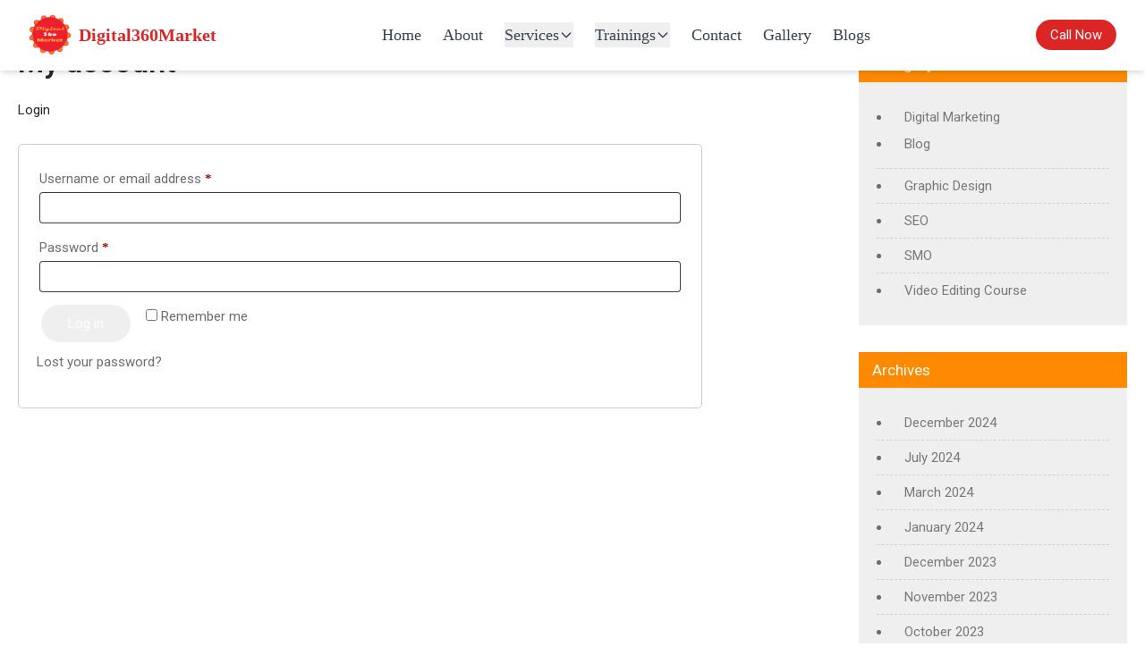

--- FILE ---
content_type: text/html; charset=UTF-8
request_url: https://digital360market.in/my-account/
body_size: 23042
content:
<!DOCTYPE html>
<html lang="en-US">
<head>
	<meta charset="UTF-8" />
	<meta name="viewport" content="width=device-width, initial-scale=1" />
	<link rel="profile" href="http://gmpg.org/xfn/11" />
	<link rel="pingback" href="https://digital360market.in/xmlrpc.php" />
	<meta name='robots' content='noindex, follow' />
	<style>img:is([sizes="auto" i], [sizes^="auto," i]) { contain-intrinsic-size: 3000px 1500px }</style>
	
	<!-- This site is optimized with the Yoast SEO Premium plugin v26.2 (Yoast SEO v26.4) - https://yoast.com/wordpress/plugins/seo/ -->
	<title>My account -</title>
	<link rel="canonical" href="https://digital360market.in/my-account/" />
	<meta property="og:locale" content="en_US" />
	<meta property="og:type" content="article" />
	<meta property="og:title" content="My account" />
	<meta property="og:url" content="https://digital360market.in/my-account/" />
	<meta property="article:publisher" content="https://www.facebook.com/digital360market" />
	<meta name="twitter:card" content="summary_large_image" />
	<script type="application/ld+json" class="yoast-schema-graph">{"@context":"https://schema.org","@graph":[{"@type":"WebPage","@id":"https://digital360market.in/my-account/","url":"https://digital360market.in/my-account/","name":"My account -","isPartOf":{"@id":"https://digital360market.in/#website"},"datePublished":"2023-09-21T10:26:02+00:00","breadcrumb":{"@id":"https://digital360market.in/my-account/#breadcrumb"},"inLanguage":"en-US","potentialAction":[{"@type":"ReadAction","target":["https://digital360market.in/my-account/"]}]},{"@type":"BreadcrumbList","@id":"https://digital360market.in/my-account/#breadcrumb","itemListElement":[{"@type":"ListItem","position":1,"name":"Home","item":"https://digital360market.in/"},{"@type":"ListItem","position":2,"name":"My account"}]},{"@type":"WebSite","@id":"https://digital360market.in/#website","url":"https://digital360market.in/","name":"Website Listing with Map","description":"","potentialAction":[{"@type":"SearchAction","target":{"@type":"EntryPoint","urlTemplate":"https://digital360market.in/?s={search_term_string}"},"query-input":{"@type":"PropertyValueSpecification","valueRequired":true,"valueName":"search_term_string"}}],"inLanguage":"en-US"}]}</script>
	<!-- / Yoast SEO Premium plugin. -->


<link rel='dns-prefetch' href='//fonts.googleapis.com' />
<link rel="alternate" type="application/rss+xml" title=" &raquo; Feed" href="https://digital360market.in/feed/" />
<link rel="alternate" type="application/rss+xml" title=" &raquo; Comments Feed" href="https://digital360market.in/comments/feed/" />
<script type="text/javascript">
/* <![CDATA[ */
window._wpemojiSettings = {"baseUrl":"https:\/\/s.w.org\/images\/core\/emoji\/16.0.1\/72x72\/","ext":".png","svgUrl":"https:\/\/s.w.org\/images\/core\/emoji\/16.0.1\/svg\/","svgExt":".svg","source":{"concatemoji":"https:\/\/digital360market.in\/wp-includes\/js\/wp-emoji-release.min.js?ver=6.8.3"}};
/*! This file is auto-generated */
!function(s,n){var o,i,e;function c(e){try{var t={supportTests:e,timestamp:(new Date).valueOf()};sessionStorage.setItem(o,JSON.stringify(t))}catch(e){}}function p(e,t,n){e.clearRect(0,0,e.canvas.width,e.canvas.height),e.fillText(t,0,0);var t=new Uint32Array(e.getImageData(0,0,e.canvas.width,e.canvas.height).data),a=(e.clearRect(0,0,e.canvas.width,e.canvas.height),e.fillText(n,0,0),new Uint32Array(e.getImageData(0,0,e.canvas.width,e.canvas.height).data));return t.every(function(e,t){return e===a[t]})}function u(e,t){e.clearRect(0,0,e.canvas.width,e.canvas.height),e.fillText(t,0,0);for(var n=e.getImageData(16,16,1,1),a=0;a<n.data.length;a++)if(0!==n.data[a])return!1;return!0}function f(e,t,n,a){switch(t){case"flag":return n(e,"\ud83c\udff3\ufe0f\u200d\u26a7\ufe0f","\ud83c\udff3\ufe0f\u200b\u26a7\ufe0f")?!1:!n(e,"\ud83c\udde8\ud83c\uddf6","\ud83c\udde8\u200b\ud83c\uddf6")&&!n(e,"\ud83c\udff4\udb40\udc67\udb40\udc62\udb40\udc65\udb40\udc6e\udb40\udc67\udb40\udc7f","\ud83c\udff4\u200b\udb40\udc67\u200b\udb40\udc62\u200b\udb40\udc65\u200b\udb40\udc6e\u200b\udb40\udc67\u200b\udb40\udc7f");case"emoji":return!a(e,"\ud83e\udedf")}return!1}function g(e,t,n,a){var r="undefined"!=typeof WorkerGlobalScope&&self instanceof WorkerGlobalScope?new OffscreenCanvas(300,150):s.createElement("canvas"),o=r.getContext("2d",{willReadFrequently:!0}),i=(o.textBaseline="top",o.font="600 32px Arial",{});return e.forEach(function(e){i[e]=t(o,e,n,a)}),i}function t(e){var t=s.createElement("script");t.src=e,t.defer=!0,s.head.appendChild(t)}"undefined"!=typeof Promise&&(o="wpEmojiSettingsSupports",i=["flag","emoji"],n.supports={everything:!0,everythingExceptFlag:!0},e=new Promise(function(e){s.addEventListener("DOMContentLoaded",e,{once:!0})}),new Promise(function(t){var n=function(){try{var e=JSON.parse(sessionStorage.getItem(o));if("object"==typeof e&&"number"==typeof e.timestamp&&(new Date).valueOf()<e.timestamp+604800&&"object"==typeof e.supportTests)return e.supportTests}catch(e){}return null}();if(!n){if("undefined"!=typeof Worker&&"undefined"!=typeof OffscreenCanvas&&"undefined"!=typeof URL&&URL.createObjectURL&&"undefined"!=typeof Blob)try{var e="postMessage("+g.toString()+"("+[JSON.stringify(i),f.toString(),p.toString(),u.toString()].join(",")+"));",a=new Blob([e],{type:"text/javascript"}),r=new Worker(URL.createObjectURL(a),{name:"wpTestEmojiSupports"});return void(r.onmessage=function(e){c(n=e.data),r.terminate(),t(n)})}catch(e){}c(n=g(i,f,p,u))}t(n)}).then(function(e){for(var t in e)n.supports[t]=e[t],n.supports.everything=n.supports.everything&&n.supports[t],"flag"!==t&&(n.supports.everythingExceptFlag=n.supports.everythingExceptFlag&&n.supports[t]);n.supports.everythingExceptFlag=n.supports.everythingExceptFlag&&!n.supports.flag,n.DOMReady=!1,n.readyCallback=function(){n.DOMReady=!0}}).then(function(){return e}).then(function(){var e;n.supports.everything||(n.readyCallback(),(e=n.source||{}).concatemoji?t(e.concatemoji):e.wpemoji&&e.twemoji&&(t(e.twemoji),t(e.wpemoji)))}))}((window,document),window._wpemojiSettings);
/* ]]> */
</script>
<link rel='stylesheet' id='hfe-widgets-style-css' href='https://digital360market.in/wp-content/plugins/header-footer-elementor/inc/widgets-css/frontend.css?ver=2.7.0' type='text/css' media='all' />
<link rel='stylesheet' id='hfe-woo-product-grid-css' href='https://digital360market.in/wp-content/plugins/header-footer-elementor/inc/widgets-css/woo-products.css?ver=2.7.0' type='text/css' media='all' />
<style id='wp-emoji-styles-inline-css' type='text/css'>

	img.wp-smiley, img.emoji {
		display: inline !important;
		border: none !important;
		box-shadow: none !important;
		height: 1em !important;
		width: 1em !important;
		margin: 0 0.07em !important;
		vertical-align: -0.1em !important;
		background: none !important;
		padding: 0 !important;
	}
</style>
<link rel='stylesheet' id='wp-block-library-css' href='https://digital360market.in/wp-includes/css/dist/block-library/style.min.css?ver=6.8.3' type='text/css' media='all' />
<style id='classic-theme-styles-inline-css' type='text/css'>
/*! This file is auto-generated */
.wp-block-button__link{color:#fff;background-color:#32373c;border-radius:9999px;box-shadow:none;text-decoration:none;padding:calc(.667em + 2px) calc(1.333em + 2px);font-size:1.125em}.wp-block-file__button{background:#32373c;color:#fff;text-decoration:none}
</style>
<style id='global-styles-inline-css' type='text/css'>
:root{--wp--preset--aspect-ratio--square: 1;--wp--preset--aspect-ratio--4-3: 4/3;--wp--preset--aspect-ratio--3-4: 3/4;--wp--preset--aspect-ratio--3-2: 3/2;--wp--preset--aspect-ratio--2-3: 2/3;--wp--preset--aspect-ratio--16-9: 16/9;--wp--preset--aspect-ratio--9-16: 9/16;--wp--preset--color--black: #000000;--wp--preset--color--cyan-bluish-gray: #abb8c3;--wp--preset--color--white: #ffffff;--wp--preset--color--pale-pink: #f78da7;--wp--preset--color--vivid-red: #cf2e2e;--wp--preset--color--luminous-vivid-orange: #ff6900;--wp--preset--color--luminous-vivid-amber: #fcb900;--wp--preset--color--light-green-cyan: #7bdcb5;--wp--preset--color--vivid-green-cyan: #00d084;--wp--preset--color--pale-cyan-blue: #8ed1fc;--wp--preset--color--vivid-cyan-blue: #0693e3;--wp--preset--color--vivid-purple: #9b51e0;--wp--preset--gradient--vivid-cyan-blue-to-vivid-purple: linear-gradient(135deg,rgba(6,147,227,1) 0%,rgb(155,81,224) 100%);--wp--preset--gradient--light-green-cyan-to-vivid-green-cyan: linear-gradient(135deg,rgb(122,220,180) 0%,rgb(0,208,130) 100%);--wp--preset--gradient--luminous-vivid-amber-to-luminous-vivid-orange: linear-gradient(135deg,rgba(252,185,0,1) 0%,rgba(255,105,0,1) 100%);--wp--preset--gradient--luminous-vivid-orange-to-vivid-red: linear-gradient(135deg,rgba(255,105,0,1) 0%,rgb(207,46,46) 100%);--wp--preset--gradient--very-light-gray-to-cyan-bluish-gray: linear-gradient(135deg,rgb(238,238,238) 0%,rgb(169,184,195) 100%);--wp--preset--gradient--cool-to-warm-spectrum: linear-gradient(135deg,rgb(74,234,220) 0%,rgb(151,120,209) 20%,rgb(207,42,186) 40%,rgb(238,44,130) 60%,rgb(251,105,98) 80%,rgb(254,248,76) 100%);--wp--preset--gradient--blush-light-purple: linear-gradient(135deg,rgb(255,206,236) 0%,rgb(152,150,240) 100%);--wp--preset--gradient--blush-bordeaux: linear-gradient(135deg,rgb(254,205,165) 0%,rgb(254,45,45) 50%,rgb(107,0,62) 100%);--wp--preset--gradient--luminous-dusk: linear-gradient(135deg,rgb(255,203,112) 0%,rgb(199,81,192) 50%,rgb(65,88,208) 100%);--wp--preset--gradient--pale-ocean: linear-gradient(135deg,rgb(255,245,203) 0%,rgb(182,227,212) 50%,rgb(51,167,181) 100%);--wp--preset--gradient--electric-grass: linear-gradient(135deg,rgb(202,248,128) 0%,rgb(113,206,126) 100%);--wp--preset--gradient--midnight: linear-gradient(135deg,rgb(2,3,129) 0%,rgb(40,116,252) 100%);--wp--preset--font-size--small: 13px;--wp--preset--font-size--medium: 20px;--wp--preset--font-size--large: 36px;--wp--preset--font-size--x-large: 42px;--wp--preset--spacing--20: 0.44rem;--wp--preset--spacing--30: 0.67rem;--wp--preset--spacing--40: 1rem;--wp--preset--spacing--50: 1.5rem;--wp--preset--spacing--60: 2.25rem;--wp--preset--spacing--70: 3.38rem;--wp--preset--spacing--80: 5.06rem;--wp--preset--shadow--natural: 6px 6px 9px rgba(0, 0, 0, 0.2);--wp--preset--shadow--deep: 12px 12px 50px rgba(0, 0, 0, 0.4);--wp--preset--shadow--sharp: 6px 6px 0px rgba(0, 0, 0, 0.2);--wp--preset--shadow--outlined: 6px 6px 0px -3px rgba(255, 255, 255, 1), 6px 6px rgba(0, 0, 0, 1);--wp--preset--shadow--crisp: 6px 6px 0px rgba(0, 0, 0, 1);}:where(.is-layout-flex){gap: 0.5em;}:where(.is-layout-grid){gap: 0.5em;}body .is-layout-flex{display: flex;}.is-layout-flex{flex-wrap: wrap;align-items: center;}.is-layout-flex > :is(*, div){margin: 0;}body .is-layout-grid{display: grid;}.is-layout-grid > :is(*, div){margin: 0;}:where(.wp-block-columns.is-layout-flex){gap: 2em;}:where(.wp-block-columns.is-layout-grid){gap: 2em;}:where(.wp-block-post-template.is-layout-flex){gap: 1.25em;}:where(.wp-block-post-template.is-layout-grid){gap: 1.25em;}.has-black-color{color: var(--wp--preset--color--black) !important;}.has-cyan-bluish-gray-color{color: var(--wp--preset--color--cyan-bluish-gray) !important;}.has-white-color{color: var(--wp--preset--color--white) !important;}.has-pale-pink-color{color: var(--wp--preset--color--pale-pink) !important;}.has-vivid-red-color{color: var(--wp--preset--color--vivid-red) !important;}.has-luminous-vivid-orange-color{color: var(--wp--preset--color--luminous-vivid-orange) !important;}.has-luminous-vivid-amber-color{color: var(--wp--preset--color--luminous-vivid-amber) !important;}.has-light-green-cyan-color{color: var(--wp--preset--color--light-green-cyan) !important;}.has-vivid-green-cyan-color{color: var(--wp--preset--color--vivid-green-cyan) !important;}.has-pale-cyan-blue-color{color: var(--wp--preset--color--pale-cyan-blue) !important;}.has-vivid-cyan-blue-color{color: var(--wp--preset--color--vivid-cyan-blue) !important;}.has-vivid-purple-color{color: var(--wp--preset--color--vivid-purple) !important;}.has-black-background-color{background-color: var(--wp--preset--color--black) !important;}.has-cyan-bluish-gray-background-color{background-color: var(--wp--preset--color--cyan-bluish-gray) !important;}.has-white-background-color{background-color: var(--wp--preset--color--white) !important;}.has-pale-pink-background-color{background-color: var(--wp--preset--color--pale-pink) !important;}.has-vivid-red-background-color{background-color: var(--wp--preset--color--vivid-red) !important;}.has-luminous-vivid-orange-background-color{background-color: var(--wp--preset--color--luminous-vivid-orange) !important;}.has-luminous-vivid-amber-background-color{background-color: var(--wp--preset--color--luminous-vivid-amber) !important;}.has-light-green-cyan-background-color{background-color: var(--wp--preset--color--light-green-cyan) !important;}.has-vivid-green-cyan-background-color{background-color: var(--wp--preset--color--vivid-green-cyan) !important;}.has-pale-cyan-blue-background-color{background-color: var(--wp--preset--color--pale-cyan-blue) !important;}.has-vivid-cyan-blue-background-color{background-color: var(--wp--preset--color--vivid-cyan-blue) !important;}.has-vivid-purple-background-color{background-color: var(--wp--preset--color--vivid-purple) !important;}.has-black-border-color{border-color: var(--wp--preset--color--black) !important;}.has-cyan-bluish-gray-border-color{border-color: var(--wp--preset--color--cyan-bluish-gray) !important;}.has-white-border-color{border-color: var(--wp--preset--color--white) !important;}.has-pale-pink-border-color{border-color: var(--wp--preset--color--pale-pink) !important;}.has-vivid-red-border-color{border-color: var(--wp--preset--color--vivid-red) !important;}.has-luminous-vivid-orange-border-color{border-color: var(--wp--preset--color--luminous-vivid-orange) !important;}.has-luminous-vivid-amber-border-color{border-color: var(--wp--preset--color--luminous-vivid-amber) !important;}.has-light-green-cyan-border-color{border-color: var(--wp--preset--color--light-green-cyan) !important;}.has-vivid-green-cyan-border-color{border-color: var(--wp--preset--color--vivid-green-cyan) !important;}.has-pale-cyan-blue-border-color{border-color: var(--wp--preset--color--pale-cyan-blue) !important;}.has-vivid-cyan-blue-border-color{border-color: var(--wp--preset--color--vivid-cyan-blue) !important;}.has-vivid-purple-border-color{border-color: var(--wp--preset--color--vivid-purple) !important;}.has-vivid-cyan-blue-to-vivid-purple-gradient-background{background: var(--wp--preset--gradient--vivid-cyan-blue-to-vivid-purple) !important;}.has-light-green-cyan-to-vivid-green-cyan-gradient-background{background: var(--wp--preset--gradient--light-green-cyan-to-vivid-green-cyan) !important;}.has-luminous-vivid-amber-to-luminous-vivid-orange-gradient-background{background: var(--wp--preset--gradient--luminous-vivid-amber-to-luminous-vivid-orange) !important;}.has-luminous-vivid-orange-to-vivid-red-gradient-background{background: var(--wp--preset--gradient--luminous-vivid-orange-to-vivid-red) !important;}.has-very-light-gray-to-cyan-bluish-gray-gradient-background{background: var(--wp--preset--gradient--very-light-gray-to-cyan-bluish-gray) !important;}.has-cool-to-warm-spectrum-gradient-background{background: var(--wp--preset--gradient--cool-to-warm-spectrum) !important;}.has-blush-light-purple-gradient-background{background: var(--wp--preset--gradient--blush-light-purple) !important;}.has-blush-bordeaux-gradient-background{background: var(--wp--preset--gradient--blush-bordeaux) !important;}.has-luminous-dusk-gradient-background{background: var(--wp--preset--gradient--luminous-dusk) !important;}.has-pale-ocean-gradient-background{background: var(--wp--preset--gradient--pale-ocean) !important;}.has-electric-grass-gradient-background{background: var(--wp--preset--gradient--electric-grass) !important;}.has-midnight-gradient-background{background: var(--wp--preset--gradient--midnight) !important;}.has-small-font-size{font-size: var(--wp--preset--font-size--small) !important;}.has-medium-font-size{font-size: var(--wp--preset--font-size--medium) !important;}.has-large-font-size{font-size: var(--wp--preset--font-size--large) !important;}.has-x-large-font-size{font-size: var(--wp--preset--font-size--x-large) !important;}
:where(.wp-block-post-template.is-layout-flex){gap: 1.25em;}:where(.wp-block-post-template.is-layout-grid){gap: 1.25em;}
:where(.wp-block-columns.is-layout-flex){gap: 2em;}:where(.wp-block-columns.is-layout-grid){gap: 2em;}
:root :where(.wp-block-pullquote){font-size: 1.5em;line-height: 1.6;}
</style>
<link rel='stylesheet' id='select2-css' href='https://digital360market.in/wp-content/plugins/woocommerce/assets/css/select2.css?ver=10.4.3' type='text/css' media='all' />
<link rel='stylesheet' id='woocommerce-layout-css' href='https://digital360market.in/wp-content/plugins/woocommerce/assets/css/woocommerce-layout.css?ver=10.4.3' type='text/css' media='all' />
<link rel='stylesheet' id='woocommerce-smallscreen-css' href='https://digital360market.in/wp-content/plugins/woocommerce/assets/css/woocommerce-smallscreen.css?ver=10.4.3' type='text/css' media='only screen and (max-width: 768px)' />
<link rel='stylesheet' id='woocommerce-general-css' href='https://digital360market.in/wp-content/plugins/woocommerce/assets/css/woocommerce.css?ver=10.4.3' type='text/css' media='all' />
<style id='woocommerce-inline-inline-css' type='text/css'>
.woocommerce form .form-row .required { visibility: visible; }
</style>
<link rel='stylesheet' id='hfe-style-css' href='https://digital360market.in/wp-content/plugins/header-footer-elementor/assets/css/header-footer-elementor.css?ver=2.7.0' type='text/css' media='all' />
<link rel='stylesheet' id='elementor-icons-css' href='https://digital360market.in/wp-content/plugins/elementor/assets/lib/eicons/css/elementor-icons.min.css?ver=5.44.0' type='text/css' media='all' />
<link rel='stylesheet' id='elementor-frontend-css' href='https://digital360market.in/wp-content/plugins/elementor/assets/css/frontend.min.css?ver=3.33.6' type='text/css' media='all' />
<link rel='stylesheet' id='elementor-post-125-css' href='https://digital360market.in/wp-content/uploads/elementor/css/post-125.css?ver=1767594103' type='text/css' media='all' />
<link rel='stylesheet' id='elementor-post-933-css' href='https://digital360market.in/wp-content/uploads/elementor/css/post-933.css?ver=1767594103' type='text/css' media='all' />
<link rel='stylesheet' id='elementor-post-976-css' href='https://digital360market.in/wp-content/uploads/elementor/css/post-976.css?ver=1767594103' type='text/css' media='all' />
<link rel='stylesheet' id='elevation-pro-gfonts-lato-css' href='//fonts.googleapis.com/css?family=Lato%3A400%2C300%2C300italic%2C400italic%2C700%2C700italic&#038;ver=6.8.3' type='text/css' media='all' />
<link rel='stylesheet' id='elevation-pro-gfonts-body-css' href='//fonts.googleapis.com/css?family=Roboto&#038;subset=cyrillic%2Carabic%2Cbengali%2Ccyrillic%2Ccyrillic-ext%2Cdevanagari%2Cgreek%2Cgreek-ext%2Cgujarati%2Chebrew%2Clatin-ext%2Ctamil%2Ctelugu%2Cthai%2Cvietnamese%2Clatin&#038;ver=6.8.3' type='text/css' media='all' />
<link rel='stylesheet' id='elevation-pro-gfonts-logo-css' href='//fonts.googleapis.com/css?family=Roboto&#038;subset=cyrillic%2Carabic%2Cbengali%2Ccyrillic%2Ccyrillic-ext%2Cdevanagari%2Cgreek%2Cgreek-ext%2Cgujarati%2Chebrew%2Clatin-ext%2Ctamil%2Ctelugu%2Cthai%2Cvietnamese%2Clatin&#038;ver=6.8.3' type='text/css' media='all' />
<link rel='stylesheet' id='elevation-pro-gfonts-nav-css' href='//fonts.googleapis.com/css?family=Roboto&#038;subset=cyrillic%2Carabic%2Cbengali%2Ccyrillic%2Ccyrillic-ext%2Cdevanagari%2Cgreek%2Cgreek-ext%2Cgujarati%2Chebrew%2Clatin-ext%2Ctamil%2Ctelugu%2Cthai%2Cvietnamese%2Clatin&#038;ver=6.8.3' type='text/css' media='all' />
<link rel='stylesheet' id='elevation-pro-gfonts-heading-css' href='//fonts.googleapis.com/css?family=Roboto&#038;subset=cyrillic%2Carabic%2Cbengali%2Ccyrillic%2Ccyrillic-ext%2Cdevanagari%2Cgreek%2Cgreek-ext%2Cgujarati%2Chebrew%2Clatin-ext%2Ctamil%2Ctelugu%2Cthai%2Cvietnamese%2Clatin&#038;ver=6.8.3' type='text/css' media='all' />
<link rel='stylesheet' id='elevation-pro-gfonts-sectiontitle-css' href='//fonts.googleapis.com/css?family=Roboto&#038;subset=cyrillic%2Carabic%2Cbengali%2Ccyrillic%2Ccyrillic-ext%2Cdevanagari%2Cgreek%2Cgreek-ext%2Cgujarati%2Chebrew%2Clatin-ext%2Ctamil%2Ctelugu%2Cthai%2Cvietnamese%2Clatin&#038;ver=6.8.3' type='text/css' media='all' />
<link rel='stylesheet' id='elevation-pro-gfonts-slidetitle-css' href='//fonts.googleapis.com/css?family=Roboto&#038;subset=cyrillic%2Carabic%2Cbengali%2Ccyrillic%2Ccyrillic-ext%2Cdevanagari%2Cgreek%2Cgreek-ext%2Cgujarati%2Chebrew%2Clatin-ext%2Ctamil%2Ctelugu%2Cthai%2Cvietnamese%2Clatin&#038;ver=6.8.3' type='text/css' media='all' />
<link rel='stylesheet' id='elevation-pro-gfonts-slidedes-css' href='//fonts.googleapis.com/css?family=Roboto&#038;subset=cyrillic%2Carabic%2Cbengali%2Ccyrillic%2Ccyrillic-ext%2Cdevanagari%2Cgreek%2Cgreek-ext%2Cgujarati%2Chebrew%2Clatin-ext%2Ctamil%2Ctelugu%2Cthai%2Cvietnamese%2Clatin&#038;ver=6.8.3' type='text/css' media='all' />
<link rel='stylesheet' id='elevation-pro-basic-style-css' href='https://digital360market.in/wp-content/themes/elevation-pro/style.css?ver=6.8.3' type='text/css' media='all' />
<link rel='stylesheet' id='elevation-pro-editor-style-css' href='https://digital360market.in/wp-content/themes/elevation-pro/editor-style.css?ver=6.8.3' type='text/css' media='all' />
<link rel='stylesheet' id='elevation-pro-base-style-css' href='https://digital360market.in/wp-content/themes/elevation-pro/css/default.css?ver=6.8.3' type='text/css' media='all' />
<link rel='stylesheet' id='elevation-pro-fontawesome-all-style-css' href='https://digital360market.in/wp-content/themes/elevation-pro/fontsawesome/css/fontawesome-all.css?ver=6.8.3' type='text/css' media='all' />
<link rel='stylesheet' id='elevation-pro-animation-css' href='https://digital360market.in/wp-content/themes/elevation-pro/css/animation.css?ver=6.8.3' type='text/css' media='all' />
<link rel='stylesheet' id='elevation-pro-hover-css' href='https://digital360market.in/wp-content/themes/elevation-pro/css/hover.css?ver=6.8.3' type='text/css' media='all' />
<link rel='stylesheet' id='elevation-pro-hover-min-css' href='https://digital360market.in/wp-content/themes/elevation-pro/css/hover-min.css?ver=6.8.3' type='text/css' media='all' />
<link rel='stylesheet' id='elevation-pro-testimonialslider-style-css' href='https://digital360market.in/wp-content/themes/elevation-pro/testimonialsrotator/js/tm-rotator.css?ver=6.8.3' type='text/css' media='all' />
<link rel='stylesheet' id='elevation-pro-responsive-style-css' href='https://digital360market.in/wp-content/themes/elevation-pro/css/responsive.css?ver=6.8.3' type='text/css' media='all' />
<link rel='stylesheet' id='elevation-pro-owl-style-css' href='https://digital360market.in/wp-content/themes/elevation-pro/testimonialsrotator/js/owl.carousel.css?ver=6.8.3' type='text/css' media='all' />
<link rel='stylesheet' id='elevation-pro-mixitup-style-css' href='https://digital360market.in/wp-content/themes/elevation-pro/mixitup/style-mixitup.css?ver=6.8.3' type='text/css' media='all' />
<link rel='stylesheet' id='elevation-pro-prettyphoto-style-css' href='https://digital360market.in/wp-content/themes/elevation-pro/mixitup/prettyPhotoe735.css?ver=6.8.3' type='text/css' media='all' />
<link rel='stylesheet' id='elevation-pro-flexiselcss-css' href='https://digital360market.in/wp-content/themes/elevation-pro/css/flexiselcss.css?ver=6.8.3' type='text/css' media='all' />
<link rel='stylesheet' id='elevation-pro-animation-style-css' href='https://digital360market.in/wp-content/themes/elevation-pro/css/animation-style.css?ver=6.8.3' type='text/css' media='all' />
<link rel='stylesheet' id='chaty-front-css-css' href='https://digital360market.in/wp-content/plugins/chaty/css/chaty-front.min.css?ver=3.5.01744566811' type='text/css' media='all' />
<link rel='stylesheet' id='hfe-elementor-icons-css' href='https://digital360market.in/wp-content/plugins/elementor/assets/lib/eicons/css/elementor-icons.min.css?ver=5.34.0' type='text/css' media='all' />
<link rel='stylesheet' id='hfe-icons-list-css' href='https://digital360market.in/wp-content/plugins/elementor/assets/css/widget-icon-list.min.css?ver=3.24.3' type='text/css' media='all' />
<link rel='stylesheet' id='hfe-social-icons-css' href='https://digital360market.in/wp-content/plugins/elementor/assets/css/widget-social-icons.min.css?ver=3.24.0' type='text/css' media='all' />
<link rel='stylesheet' id='hfe-social-share-icons-brands-css' href='https://digital360market.in/wp-content/plugins/elementor/assets/lib/font-awesome/css/brands.css?ver=5.15.3' type='text/css' media='all' />
<link rel='stylesheet' id='hfe-social-share-icons-fontawesome-css' href='https://digital360market.in/wp-content/plugins/elementor/assets/lib/font-awesome/css/fontawesome.css?ver=5.15.3' type='text/css' media='all' />
<link rel='stylesheet' id='hfe-nav-menu-icons-css' href='https://digital360market.in/wp-content/plugins/elementor/assets/lib/font-awesome/css/solid.css?ver=5.15.3' type='text/css' media='all' />
<link rel='stylesheet' id='hfe-widget-blockquote-css' href='https://digital360market.in/wp-content/plugins/elementor-pro/assets/css/widget-blockquote.min.css?ver=3.25.0' type='text/css' media='all' />
<link rel='stylesheet' id='hfe-mega-menu-css' href='https://digital360market.in/wp-content/plugins/elementor-pro/assets/css/widget-mega-menu.min.css?ver=3.26.2' type='text/css' media='all' />
<link rel='stylesheet' id='hfe-nav-menu-widget-css' href='https://digital360market.in/wp-content/plugins/elementor-pro/assets/css/widget-nav-menu.min.css?ver=3.26.0' type='text/css' media='all' />
<link rel='stylesheet' id='elementor-gf-local-roboto-css' href='https://digital360market.in/wp-content/uploads/elementor/google-fonts/css/roboto.css?ver=1742959850' type='text/css' media='all' />
<link rel='stylesheet' id='elementor-gf-local-robotoslab-css' href='https://digital360market.in/wp-content/uploads/elementor/google-fonts/css/robotoslab.css?ver=1742959855' type='text/css' media='all' />
<script type="text/javascript" src="https://digital360market.in/wp-includes/js/jquery/jquery.min.js?ver=3.7.1" id="jquery-core-js"></script>
<script type="text/javascript" src="https://digital360market.in/wp-includes/js/jquery/jquery-migrate.min.js?ver=3.4.1" id="jquery-migrate-js"></script>
<script type="text/javascript" id="jquery-js-after">
/* <![CDATA[ */
!function($){"use strict";$(document).ready(function(){$(this).scrollTop()>100&&$(".hfe-scroll-to-top-wrap").removeClass("hfe-scroll-to-top-hide"),$(window).scroll(function(){$(this).scrollTop()<100?$(".hfe-scroll-to-top-wrap").fadeOut(300):$(".hfe-scroll-to-top-wrap").fadeIn(300)}),$(".hfe-scroll-to-top-wrap").on("click",function(){$("html, body").animate({scrollTop:0},300);return!1})})}(jQuery);
!function($){'use strict';$(document).ready(function(){var bar=$('.hfe-reading-progress-bar');if(!bar.length)return;$(window).on('scroll',function(){var s=$(window).scrollTop(),d=$(document).height()-$(window).height(),p=d? s/d*100:0;bar.css('width',p+'%')});});}(jQuery);
/* ]]> */
</script>
<script type="text/javascript" src="https://digital360market.in/wp-content/plugins/woocommerce/assets/js/jquery-blockui/jquery.blockUI.min.js?ver=2.7.0-wc.10.4.3" id="wc-jquery-blockui-js" defer="defer" data-wp-strategy="defer"></script>
<script type="text/javascript" id="wc-add-to-cart-js-extra">
/* <![CDATA[ */
var wc_add_to_cart_params = {"ajax_url":"\/wp-admin\/admin-ajax.php","wc_ajax_url":"\/?wc-ajax=%%endpoint%%","i18n_view_cart":"View cart","cart_url":"https:\/\/digital360market.in\/cart\/","is_cart":"","cart_redirect_after_add":"no"};
/* ]]> */
</script>
<script type="text/javascript" src="https://digital360market.in/wp-content/plugins/woocommerce/assets/js/frontend/add-to-cart.min.js?ver=10.4.3" id="wc-add-to-cart-js" defer="defer" data-wp-strategy="defer"></script>
<script type="text/javascript" src="https://digital360market.in/wp-content/plugins/woocommerce/assets/js/selectWoo/selectWoo.full.min.js?ver=1.0.9-wc.10.4.3" id="selectWoo-js" defer="defer" data-wp-strategy="defer"></script>
<script type="text/javascript" src="https://digital360market.in/wp-content/plugins/woocommerce/assets/js/frontend/account-i18n.min.js?ver=10.4.3" id="wc-account-i18n-js" defer="defer" data-wp-strategy="defer"></script>
<script type="text/javascript" src="https://digital360market.in/wp-content/plugins/woocommerce/assets/js/js-cookie/js.cookie.min.js?ver=2.1.4-wc.10.4.3" id="wc-js-cookie-js" defer="defer" data-wp-strategy="defer"></script>
<script type="text/javascript" id="woocommerce-js-extra">
/* <![CDATA[ */
var woocommerce_params = {"ajax_url":"\/wp-admin\/admin-ajax.php","wc_ajax_url":"\/?wc-ajax=%%endpoint%%","i18n_password_show":"Show password","i18n_password_hide":"Hide password"};
/* ]]> */
</script>
<script type="text/javascript" src="https://digital360market.in/wp-content/plugins/woocommerce/assets/js/frontend/woocommerce.min.js?ver=10.4.3" id="woocommerce-js" defer="defer" data-wp-strategy="defer"></script>
<script type="text/javascript" src="https://digital360market.in/wp-content/themes/elevation-pro/js/custom.js?ver=6.8.3" id="elevation-pro-customscripts-js"></script>
<script type="text/javascript" src="https://digital360market.in/wp-content/themes/elevation-pro/testimonialsrotator/js/jquery.quovolver.min.js?ver=6.8.3" id="elevation-pro-testimonialsminjs-js"></script>
<script type="text/javascript" src="https://digital360market.in/wp-content/themes/elevation-pro/testimonialsrotator/js/owl.carousel.js?ver=6.8.3" id="elevation-pro-owljs-js"></script>
<script type="text/javascript" src="https://digital360market.in/wp-content/themes/elevation-pro/counter/js/jquery.counterup.min.js?ver=6.8.3" id="elevation-pro-counterup-js"></script>
<script type="text/javascript" src="https://digital360market.in/wp-content/themes/elevation-pro/counter/js/waypoints.min.js?ver=6.8.3" id="elevation-pro-waypoints-js"></script>
<script type="text/javascript" src="https://digital360market.in/wp-content/themes/elevation-pro/mixitup/jquery_013.js?ver=6.8.3" id="elevation-pro-jquery_013-script-js"></script>
<script type="text/javascript" src="https://digital360market.in/wp-content/themes/elevation-pro/mixitup/jquery_003.js?ver=6.8.3" id="elevation-pro-jquery_003-script-js"></script>
<script type="text/javascript" src="https://digital360market.in/wp-content/themes/elevation-pro/mixitup/screen.js?ver=6.8.3" id="elevation-pro-screen-script-js"></script>
<script type="text/javascript" src="https://digital360market.in/wp-content/themes/elevation-pro/mixitup/jquery.prettyPhoto5152.js?ver=6.8.3" id="elevation-pro-prettyphoto-script-js"></script>
<script type="text/javascript" src="https://digital360market.in/wp-content/themes/elevation-pro/js/jquery.flexisel.js?ver=6.8.3" id="elevation-pro-flexisel-js"></script>
<script type="text/javascript" src="https://digital360market.in/wp-content/themes/elevation-pro/js/custom-animation.js?ver=6.8.3" id="elevation-pro-custom-animation-js"></script>
<link rel="https://api.w.org/" href="https://digital360market.in/wp-json/" /><link rel="alternate" title="JSON" type="application/json" href="https://digital360market.in/wp-json/wp/v2/pages/451" /><link rel="EditURI" type="application/rsd+xml" title="RSD" href="https://digital360market.in/xmlrpc.php?rsd" />
<meta name="generator" content="WordPress 6.8.3" />
<meta name="generator" content="WooCommerce 10.4.3" />
<link rel='shortlink' href='https://digital360market.in/?p=451' />
<link rel="alternate" title="oEmbed (JSON)" type="application/json+oembed" href="https://digital360market.in/wp-json/oembed/1.0/embed?url=https%3A%2F%2Fdigital360market.in%2Fmy-account%2F" />
<link rel="alternate" title="oEmbed (XML)" type="text/xml+oembed" href="https://digital360market.in/wp-json/oembed/1.0/embed?url=https%3A%2F%2Fdigital360market.in%2Fmy-account%2F&#038;format=xml" />
    	
    	<script>
		jQuery(window).bind('scroll', function() {
	var wwd = jQuery(window).width();
	if( wwd > 939 ){
		var navHeight = jQuery( window ).height() - 575;
			}
});		


jQuery(window).load(function() {   
  jQuery('.owl-carousel').owlCarousel({
    loop:true,	
	autoplay: true,
	autoplayTimeout: 8000,
    margin:20,
    nav:false,
	dots: true,
    responsive:{
        0:{
            items:1
        },
        600:{
            items:1
        },
        1000:{
            items:1
        }
    }
})
    
  });


jQuery(document).ready(function() {
  
  jQuery('.link').on('click', function(event){
    var $this = jQuery(this);
    if($this.hasClass('clicked')){
      $this.removeAttr('style').removeClass('clicked');
    } else{
      $this.css('background','#7fc242').addClass('clicked');
    }
  });
 
});
		</script>
<style>body, .contact-form-section .address,  .accordion-box .acc-content{color:#6E6D6D;}body{font-family:Roboto; font-size:15px;}.logo h1 {font-family:Roboto;color:#ffffff;font-size:35px}.tagline{color:#ffffff;}.logo img{height:49px;}.sitenav ul li ul li{border-color:#555555;}.sitenav ul{font-family:'Roboto', sans-serif;font-size:16px}.sitenav ul li a, .sitenav ul li.current_page_item ul.sub-menu li a, .sitenav ul li.current-menu-parent ul.sub-menu li a{color:#ffffff;}h2.section_title, h3.section_title{ font-family:Roboto; font-size:35px; color:#232323; }a:hover, .slide_toggle a:hover{color:#272727;}.footer h5{color:#ffffff; font-size:22px; }.design-by{color:#6a6a6a}.header-top{ color:#ffffff; }.logonavigation {background-color:rgba(255,255,255,0.1);}.sitenav ul li:hover > ul{ background-color:#444444;}.header-top .social-icons a{ color:#ffffff;}.button, #commentform input#submit, input.search-submit, .post-password-form input[type=submit], p.read-more a, .pagination ul li span, .pagination ul li a, .headertop .right a, .wpcf7 form input[type='submit'], #sidebar .search-form input.search-submit{ color:#ffffff; }#commentform input#submit:hover, input.search-submit:hover, .post-password-form input[type=submit]:hover, p.read-more a:hover, .pagination ul li .current, .pagination ul li a:hover,.headertop .right a:hover, .wpcf7 form input[type='submit']:hover{background-color:#555555; color:#ffffff;}a.morebutton{ color:#ffffff; }a.morebutton:hover{background-color:#555555; color:#ffffff;}a.buttonstyle1{background-color:#555555; color:#ffffff; }a.buttonstyle1:hover{ color:#ffffff;}aside.widget, #sidebar .search-form input.search-field{ background-color:#F0EFEF; color:#6e6d6d;  }h3.widget-title{ color:#ffffff;}#footer-wrapper{background-color:#1a1a1a; color:#6a6a6a;}.contactdetail a{color:#6a6a6a; }.nivo-controlNav a{background-color:#ffffff}.nivo-controlNav a{border-color:#ffffff}#sidebar ul li{border-color:#d0cfcf}#sidebar ul li a{color:#78797c; }.nivo-caption h2{ font-family:Roboto; color:#ffffff; font-size:52px;}.nivo-caption p{font-family:Roboto; color:#ffffff; font-size:15px;}.copyright-wrapper a:hover{ color: #ffffff; }.toggle a{ color:#ffffff; }h1,h2,h3,h4,h5,h6{ font-family:Roboto; }h1{ font-size:30px; color:#272727;}h2{ font-size:28px; color:#272727;}h3{ font-size:18px; color:#272727;}h4{ font-size:22px; color:#272727;}h5{font-size:20px; color:#272727;}h6{ font-size:14px; color:#272727;}.copyright-wrapper .social-icons a{ color:#6a6a6a; border-color:#6a6a6a;}.nivo-directionNav a{background-color:rgba(255,255,255,1);}ul.portfoliofilter li a{ color:#111111; }.holderwrap h5{ color:#ffffff; }.holderwrap h5::after{ background-color:#ffffff; }.threepagebox{ color:#6e6d6d; }.threepagebox h3{ color:#404040; }.owl-controls .owl-dot{ background-color:#ffffff; }#clienttestiminials .item{ color:#666666; }ul.recent-post li h6 a{ color:#ffffff; }#commentform input#submit, 
			input.search-submit, 
			.post-password-form input[type='submit'], 
			p.read-more a,
			.header-top .social-icons a:hover, 
			.pagination ul li span, 
			.pagination ul li a, 
			.headertop .right a, 
			.wpcf7 form input[type='submit'], 
			#sidebar .search-form input.search-submit,
			.nivo-controlNav a.active,			
			.counterlist:hover .cntimage,
			.counterlist:hover .cntbutton,			
			.holderwrap,
			.owl-controls .owl-dot.active,
			#section9 .owl-controls .owl-dot.active,
			.ftgallerybox,
			#commentform input#submit:hover, 
			input.search-submit:hover, 
			.post-password-form input[type=submit]:hover, 
			p.read-more a:hover, 
			.pagination ul li .current, 
			.pagination ul li a:hover,
			.headertop .right a:hover, 
			.wpcf7 form input[type='submit']:hover,
			.shopnow:hover,
			h3.widget-title,
			.box2,
			.toggle a,
			a.morebutton,	
			.owl-prev:hover,
			.owl-next:hover,		
			a.buttonstyle1:hover,			
			.news-box .news-thumb,
			span.offer,
			.classthumb,
			.woocommerce ul.products li.product a.add_to_cart_button:hover,
			.nbs-flexisel-nav-left:hover, .nbs-flexisel-nav-right:hover,			
			.best-featurs:hover .fa,
			.threepagebox .thumbbx,
			.teammember-list .thumnailbx,			
			.teammember-list:hover .degination,
			.woocommerce span.onsale,
			.newslettersign input[type=submit],
			.moreicon .fa{ background-color:#ff8a01; }.sitenav ul li a:hover, 
			.sitenav ul li.current_page_item a, 
			.sitenav ul li.current_page_item ul li a:hover,
			.sitenav ul li.current-menu-parent a, 
			.sitenav ul li:hover,
			.sitenav ul li.current_page_item ul.sub-menu li a:hover, 
			.sitenav ul li.current-menu-parent ul.sub-menu li a:hover,
			.sitenav ul li.current-menu-parent ul.sub-menu li.current_page_item a,
			.sitenav ul li:hover,			
			.threepagebox:hover h3,			
			.cntbutton,
			.offcontnt .pricedv,			
			.contactdetail a:hover, 
			.footer h5 span, 
			.footer ul li a:hover, 
			.footer ul li.current_page_item a, 
			div.recent-post a:hover,
			.copyright-wrapper .social-icons a:hover,
			.copyright-wrapper a,
			a, 
			.button:hover,
			.counterlist p.price,
			.counterlist .days .fa,
			.slide_toggle a, 
			.themefeatures .one_fourth:hover h4,
			.news-box:hover a,
			#sidebar ul li a:hover,
			.member-social-icon a:hover,
			.teammember-content span,
			#section6 h3 span,			
			h2.section_title span,
			.pluginbox h6 a:hover,
			.sevbx i:hover,
			.woocommerce table.shop_table th, 
			.woocommerce-page table.shop_table th,
			#clienttestiminials h6 a,
			ul.pricing li .price cite,
			ul.portfoliofilter li a.selected, 
			ul.portfoliofilter li a:hover,
			ul.portfoliofilter li:hover a,
			.woocommerce ul.products li.product h2:hover,
			.woocommerce div.product p.price, 
			.woocommerce div.product span.price{ color:#ff8a01; }.welcomebx h3::after,
			.button:hover,			
			#section7 .subtitle,
			.themefeatures .one_fourth i::after,			
			.member-social-icon a:hover,
			.copyright-wrapper .social-icons a:hover,
			.nivo-controlNav a.active::after,
			ul.portfoliofilter li:hover a{ border-color:#ff8a01; }</style>	<noscript><style>.woocommerce-product-gallery{ opacity: 1 !important; }</style></noscript>
	<meta name="generator" content="Elementor 3.33.6; features: additional_custom_breakpoints; settings: css_print_method-external, google_font-enabled, font_display-swap">
			<style>
				.e-con.e-parent:nth-of-type(n+4):not(.e-lazyloaded):not(.e-no-lazyload),
				.e-con.e-parent:nth-of-type(n+4):not(.e-lazyloaded):not(.e-no-lazyload) * {
					background-image: none !important;
				}
				@media screen and (max-height: 1024px) {
					.e-con.e-parent:nth-of-type(n+3):not(.e-lazyloaded):not(.e-no-lazyload),
					.e-con.e-parent:nth-of-type(n+3):not(.e-lazyloaded):not(.e-no-lazyload) * {
						background-image: none !important;
					}
				}
				@media screen and (max-height: 640px) {
					.e-con.e-parent:nth-of-type(n+2):not(.e-lazyloaded):not(.e-no-lazyload),
					.e-con.e-parent:nth-of-type(n+2):not(.e-lazyloaded):not(.e-no-lazyload) * {
						background-image: none !important;
					}
				}
			</style>
				<style type="text/css">
		
	</style>
	<link rel="icon" href="https://digital360market.in/wp-content/uploads/2025/03/pin.png" sizes="32x32" />
<link rel="icon" href="https://digital360market.in/wp-content/uploads/2025/03/pin.png" sizes="192x192" />
<link rel="apple-touch-icon" href="https://digital360market.in/wp-content/uploads/2025/03/pin.png" />
<meta name="msapplication-TileImage" content="https://digital360market.in/wp-content/uploads/2025/03/pin.png" />
</head>

<body class="wp-singular page-template-default page page-id-451 wp-theme-elevation-pro theme-elevation-pro woocommerce-account woocommerce-page woocommerce-no-js ehf-header ehf-footer ehf-template-elevation-pro ehf-stylesheet-elevation-pro elementor-default elementor-kit-125">
<div id="page" class="hfeed site">

		<header id="masthead" itemscope="itemscope" itemtype="https://schema.org/WPHeader">
			<p class="main-title bhf-hidden" itemprop="headline"><a href="https://digital360market.in" title="" rel="home"></a></p>
					<div data-elementor-type="wp-post" data-elementor-id="933" class="elementor elementor-933" data-elementor-post-type="elementor-hf">
						<section class="elementor-section elementor-top-section elementor-element elementor-element-01e5c4f elementor-section-full_width elementor-section-height-default elementor-section-height-default" data-id="01e5c4f" data-element_type="section">
						<div class="elementor-container elementor-column-gap-default">
					<div class="elementor-column elementor-col-100 elementor-top-column elementor-element elementor-element-b83c54b" data-id="b83c54b" data-element_type="column">
			<div class="elementor-widget-wrap elementor-element-populated">
						<div class="elementor-element elementor-element-2a0fafa elementor-widget elementor-widget-html" data-id="2a0fafa" data-element_type="widget" data-widget_type="html.default">
				<div class="elementor-widget-container">
					<title>Digital360Market</title>
  <link rel="icon" type="image/png" href="https://digital360market.com/wp-content/uploads/2022/10/digital360market-logo-1.png">
  <script src="https://cdn.tailwindcss.com"></script>



<!-- Header -->
<header class="w-full bg-white shadow-md fixed top-0 left-0 z-50">
  <div class="max-w-7xl mx-auto px-4 sm:px-6 lg:px-8">
    <div class="flex justify-between items-center py-4">
      <!-- Logo -->
      <div class="flex items-center space-x-2">
        <img src="https://digital360market.com/wp-content/uploads/2022/10/digital360market-logo-1.png" alt="Digital360Market Logo" class="h-12 w-12" />
        <span class="text-xl font-bold text-red-600">
          <a href="https://digital360market.in/">Digital360Market</a>
        </span>
      </div>

      <!-- Desktop Menu -->
      <nav class="hidden md:flex space-x-6 text-lg font-medium text-gray-700 relative items-center">
        <a href="https://digital360market.in/" class="hover:text-red-500">Home</a>
        <a href="https://digital360market.in/about-us/" class="hover:text-red-500">About</a>

        <!-- Services Dropdown -->
        <div class="relative group" id="desktop-services">
          <button class="hover:text-red-500 flex items-center gap-1">
            <span>Services</span>
            <svg class="w-4 h-4" fill="none" stroke="currentColor" viewBox="0 0 24 24">
              <path stroke-linecap="round" stroke-linejoin="round" stroke-width="2" d="M19 9l-7 7-7-7" />
            </svg>
          </button>
          <div id="desktop-submenu-services" class="absolute left-0 mt-2 w-56 bg-white shadow-lg rounded-md opacity-0 invisible transition-opacity duration-300 z-20">
              
               <a href="https://digital360market.in/digital-marketing-new/" class="block px-4 py-2 text-gray-700 hover:bg-gray-100">Digital Marketing</a>
              
            <a href="https://digital360market.com/seo-service-in-dwarka-delhi/" class="block px-4 py-2 text-gray-700 hover:bg-gray-100">SEO Services</a>
            
            
            
            <a href="https://digital360market.com/smo-services-in-dwarka-delhi/" class="block px-4 py-2 text-gray-700 hover:bg-gray-100">Social Media Marketing</a>
            
            
            
            <a href="https://digital360market.com/website-designing/" class="block px-4 py-2 text-gray-700 hover:bg-gray-100">Website Design</a>
          </div>
        </div>

        <!-- Trainings Dropdown -->
        <div class="relative group" id="desktop-trainings">
          <button class="hover:text-red-500 flex items-center gap-1">
            <span>Trainings</span>
            <svg class="w-4 h-4" fill="none" stroke="currentColor" viewBox="0 0 24 24">
              <path stroke-linecap="round" stroke-linejoin="round" stroke-width="2" d="M19 9l-7 7-7-7" />
            </svg>
          </button>
          <div id="desktop-submenu-trainings" class="absolute left-0 mt-2 w-56 bg-white shadow-lg rounded-md opacity-0 invisible transition-opacity duration-300 z-20">
            <a href="https://digital360market.com/digital-marketing-training/" class="block px-4 py-2 text-gray-700 hover:bg-gray-100">Digital Marketing</a>
            <a href="https://digital360market.com/graphic-design-training/" class="block px-4 py-2 text-gray-700 hover:bg-gray-100">Graphic Design</a>
            <a href="https://digital360market.com/website-design/" class="block px-4 py-2 text-gray-700 hover:bg-gray-100">Website Design</a>
            <a href="https://digital360market.com/video-editing-training/" class="block px-4 py-2 text-gray-700 hover:bg-gray-100">Video Editing</a>
          </div>
        </div>

        <a href="https://digital360market.com/contact-us/" class="hover:text-red-500">Contact</a>
        <a href="https://digital360market.com/gallery/" class="hover:text-red-500">Gallery</a>
        
        <a href="https://digital360market.com/blogs/" class="hover:text-red-500">Blogs</a>
      </nav>

      <!-- Call Now Button -->
      <div class="hidden md:block">
        <a href="tel:+918800201320" class="bg-red-600 text-white px-4 py-2 rounded-full hover:bg-red-700 transition">
          Call Now
        </a>
      </div>

      <!-- Mobile Menu Button -->
      <div class="md:hidden">
        <button id="mobile-menu-button" class="text-gray-700 text-2xl focus:outline-none">
          ☰
        </button>
      </div>
    </div>
  </div>
</header>

<!-- Mobile Overlay -->
<div id="mobile-menu-overlay" class="fixed inset-0 bg-black bg-opacity-50 hidden z-40"></div>

<!-- Mobile Menu -->
<div id="mobile-menu" class="fixed top-0 left-0 w-full bg-white z-50 hidden flex flex-col px-6 py-4 space-y-4 shadow-lg transition-all duration-300 ease-in-out">
  <div class="flex justify-between items-center border-b pb-3">
    <span class="text-xl font-bold text-red-600">Menu</span>
    <button id="mobile-menu-close" class="text-2xl text-gray-700 font-bold">&times;</button>
  </div>

  <a href="https://digital360market.com/" class="hover:text-red-500 text-lg font-medium">🏠 Home</a>
  <a href="https://digital360market.com/about-us/" class="hover:text-red-500 text-lg font-medium">ℹ️ About</a>

  <!-- Mobile Services Submenu -->
  <div>
    <button id="mobile-submenu-button-services" class="flex items-center justify-between w-full text-lg font-medium hover:text-red-500">
      <span><a href="https://digital360market.com/services/">🛠️ Service</a>s</span>
      <svg id="submenu-icon-services" class="w-5 h-5 transform transition-transform" fill="none" stroke="currentColor" viewBox="0 0 24 24">
        <path stroke-linecap="round" stroke-linejoin="round" stroke-width="2" d="M19 9l-7 7-7-7" />
      </svg>
    </button>
    <div id="mobile-submenu-services" class="hidden mt-2 ml-4 bg-gray-50 rounded-md shadow-inner px-4 py-2 space-y-1">
      <a href="https://digital360market.com/seo-service-in-dwarka-delhi/" class="block text-gray-700 hover:text-red-500">SEO</a>
      <a href="https://digital360market.com/smo-services-in-dwarka-delhi/" class="block text-gray-700 hover:text-red-500">SMO</a>
      <a href="https://digital360market.com/website-designing/" class="block text-gray-700 hover:text-red-500">Website Design</a>
    </div>
  </div>

  <!-- Mobile Trainings Submenu -->
  <div>
    <button id="mobile-submenu-button-trainings" class="flex items-center justify-between w-full text-lg font-medium hover:text-red-500">
      <span><a href="https://digital360market.com/trainings/" >Trainings</a></span>
      <svg id="submenu-icon-trainings" class="w-5 h-5 transform transition-transform" fill="none" stroke="currentColor" viewBox="0 0 24 24">
        <path stroke-linecap="round" stroke-linejoin="round" stroke-width="2" d="M19 9l-7 7-7-7" />
      </svg>
    </button>
    <div id="mobile-submenu-trainings" class="hidden mt-2 ml-4 bg-gray-50 rounded-md shadow-inner px-4 py-2 space-y-1">
      <a href="https://digital360market.com/digital-marketing-training/" class="block text-gray-700 hover:text-red-500">Digital Marketing</a>
      <a href="https://digital360market.com/graphic-design-training/" class="block text-gray-700 hover:text-red-500">Graphic Design</a>
      <a href="https://digital360market.com/website-design/" class="block text-gray-700 hover:text-red-500">Website Design</a>
    </div>
  </div>

  <a href="https://digital360market.com/contact-us/" class="hover:text-red-500 text-lg font-medium">📞 Contact</a>
  <a href="tel:+918800201320" class="bg-red-600 text-white text-center px-4 py-2 rounded-full text-lg font-semibold hover:bg-red-700 transition">
    📱 Call Now
  </a>
</div>

<!-- Scripts -->
<script>
  // Mobile Menu
  const menuBtn = document.getElementById('mobile-menu-button');
  const closeBtn = document.getElementById('mobile-menu-close');
  const overlay = document.getElementById('mobile-menu-overlay');
  const menu = document.getElementById('mobile-menu');

  menuBtn.addEventListener('click', () => {
    menu.classList.remove('hidden');
    overlay.classList.remove('hidden');
  });

  closeBtn.addEventListener('click', () => {
    menu.classList.add('hidden');
    overlay.classList.add('hidden');
  });

  overlay.addEventListener('click', () => {
    menu.classList.add('hidden');
    overlay.classList.add('hidden');
  });

  // Mobile Submenus
  document.getElementById('mobile-submenu-button-services').addEventListener('click', () => {
    document.getElementById('mobile-submenu-services').classList.toggle('hidden');
    document.getElementById('submenu-icon-services').classList.toggle('rotate-180');
  });

  document.getElementById('mobile-submenu-button-trainings').addEventListener('click', () => {
    document.getElementById('mobile-submenu-trainings').classList.toggle('hidden');
    document.getElementById('submenu-icon-trainings').classList.toggle('rotate-180');
  });

  // Desktop Dropdown Hover Delay
  function addHoverDelay(triggerId, menuId) {
    let showTimer, hideTimer;
    const trigger = document.getElementById(triggerId);
    const menu = document.getElementById(menuId);

    trigger.addEventListener('mouseenter', () => {
      clearTimeout(hideTimer);
      showTimer = setTimeout(() => {
        menu.classList.remove('opacity-0', 'invisible');
        menu.classList.add('opacity-100', 'visible');
      }, 500);
    });

    trigger.addEventListener('mouseleave', () => {
      clearTimeout(showTimer);
      hideTimer = setTimeout(() => {
        menu.classList.add('opacity-0', 'invisible');
        menu.classList.remove('opacity-100', 'visible');
      }, 200);
    });
  }

  addHoverDelay('desktop-services', 'desktop-submenu-services');
  addHoverDelay('desktop-trainings', 'desktop-submenu-trainings');
</script>


				</div>
				</div>
					</div>
		</div>
					</div>
		</section>
				</div>
				</header>

	
 
<div class="container content-area">
    <div class="middle-align content_sidebar">
        <div class="site-main" id="sitemain">
			                
<article id="post-451" class="post-451 page type-page status-publish hentry">
	<header class="entry-header">
		<h1 class="entry-title">My account</h1>
	</header><!-- .entry-header -->

	<div class="entry-content">
		<div class="woocommerce"><div class="woocommerce-notices-wrapper"></div>

		<h2>Login</h2>

		<form class="woocommerce-form woocommerce-form-login login" method="post" novalidate>

			
			<p class="woocommerce-form-row woocommerce-form-row--wide form-row form-row-wide">
				<label for="username">Username or email address&nbsp;<span class="required" aria-hidden="true">*</span><span class="screen-reader-text">Required</span></label>
				<input type="text" class="woocommerce-Input woocommerce-Input--text input-text" name="username" id="username" autocomplete="username" value="" required aria-required="true" />			</p>
			<p class="woocommerce-form-row woocommerce-form-row--wide form-row form-row-wide">
				<label for="password">Password&nbsp;<span class="required" aria-hidden="true">*</span><span class="screen-reader-text">Required</span></label>
				<input class="woocommerce-Input woocommerce-Input--text input-text" type="password" name="password" id="password" autocomplete="current-password" required aria-required="true" />
			</p>

			
			<p class="form-row">
				<label class="woocommerce-form__label woocommerce-form__label-for-checkbox woocommerce-form-login__rememberme">
					<input class="woocommerce-form__input woocommerce-form__input-checkbox" name="rememberme" type="checkbox" id="rememberme" value="forever" /> <span>Remember me</span>
				</label>
				<input type="hidden" id="woocommerce-login-nonce" name="woocommerce-login-nonce" value="b44f0a5989" /><input type="hidden" name="_wp_http_referer" value="/my-account/" />				<button type="submit" class="woocommerce-button button woocommerce-form-login__submit" name="login" value="Log in">Log in</button>
			</p>
			<p class="woocommerce-LostPassword lost_password">
				<a href="https://digital360market.in/my-account/lost-password/">Lost your password?</a>
			</p>

			
		</form>


</div>
			</div><!-- .entry-content -->
	</article><!-- #post-## -->                                    </div>
        <div id="sidebar" >
    
           <h3 class="widget-title">Category</h3>
       <aside id="categories" class="widget">
            <ul>
                	<li class="cat-item cat-item-1"><a href="https://digital360market.in/category/digital-marketing/">Digital Marketing</a>
<ul class='children'>
	<li class="cat-item cat-item-16"><a href="https://digital360market.in/category/digital-marketing/blog/">Blog</a>
</li>
</ul>
</li>
	<li class="cat-item cat-item-19"><a href="https://digital360market.in/category/graphic-design/">Graphic Design</a>
</li>
	<li class="cat-item cat-item-15"><a href="https://digital360market.in/category/seo/">SEO</a>
</li>
	<li class="cat-item cat-item-18"><a href="https://digital360market.in/category/smo/">SMO</a>
</li>
	<li class="cat-item cat-item-46"><a href="https://digital360market.in/category/video-editing-course/">Video Editing Course</a>
</li>
            </ul>
        </aside>
        
       <h3 class="widget-title">Archives</h3>
        <aside id="archives" class="widget">
            <ul>
                	<li><a href='https://digital360market.in/2024/12/'>December 2024</a></li>
	<li><a href='https://digital360market.in/2024/07/'>July 2024</a></li>
	<li><a href='https://digital360market.in/2024/03/'>March 2024</a></li>
	<li><a href='https://digital360market.in/2024/01/'>January 2024</a></li>
	<li><a href='https://digital360market.in/2023/12/'>December 2023</a></li>
	<li><a href='https://digital360market.in/2023/11/'>November 2023</a></li>
	<li><a href='https://digital360market.in/2023/10/'>October 2023</a></li>
	<li><a href='https://digital360market.in/2023/09/'>September 2023</a></li>
            </ul>
        </aside>    
    	
</div><!-- sidebar -->        <div class="clear"></div>
    </div>
</div>

		<footer itemtype="https://schema.org/WPFooter" itemscope="itemscope" id="colophon" role="contentinfo">
			<div class='footer-width-fixer'>		<div data-elementor-type="wp-post" data-elementor-id="976" class="elementor elementor-976" data-elementor-post-type="elementor-hf">
						<section class="elementor-section elementor-top-section elementor-element elementor-element-f0806cd elementor-section-full_width elementor-section-height-default elementor-section-height-default" data-id="f0806cd" data-element_type="section">
						<div class="elementor-container elementor-column-gap-no">
					<div class="elementor-column elementor-col-100 elementor-top-column elementor-element elementor-element-de9fe6f" data-id="de9fe6f" data-element_type="column">
			<div class="elementor-widget-wrap elementor-element-populated">
						<div class="elementor-element elementor-element-178aa82 elementor-widget elementor-widget-html" data-id="178aa82" data-element_type="widget" data-widget_type="html.default">
				<div class="elementor-widget-container">
					<!-- ================= FOOTER SECTION ================= -->
<footer class="pro-footer">
  <div class="footer-bg"></div>

  <div class="footer-container">
    
    <!-- ABOUT -->
    <div class="footer-card">
      <h3>About <span>Digital360Market</span></h3>
      <p>
        <strong>Digital360Market</strong> is the best Digital Marketing training institute in
        Dwarka, New Delhi. We offer hands-on training in Digital Marketing, Graphic Design,
        Web Design, Video Editing, and more. Learn from experts and build your career with
        guaranteed placement.
      </p>
    </div>

    <!-- COURSES -->
    <div class="footer-card">
      <h3>Courses</h3>
      <ul class="footer-list">
        <li>💻 Digital Marketing Course</li>
        <li>🎨 Graphic Design Course</li>
        <li>📢 Brand Marketing</li>
        <li>🔍 Search Engine Optimization</li>
        <li>📍 Google My Business (GMB)</li>
      </ul>
    </div>

    <!-- CONTACT -->
    <div class="footer-card">
      <h3>Contact Us</h3>
      <p><strong>Shradhalu Kapoor</strong> (Digital360Market)</p>
      <p>📞 8800201320</p>
      <p>📍 Metro Pilar–787, B-101, Patel Garden Main Rd,<br>Dwarka Mor, Delhi – 110059</p>
      <p>✉ info@digital360market.com</p>

      <div class="footer-social">
        <a>📘</a>
        <a>📸</a>
        <a>▶️</a>
        <a>💼</a>
        <a>📍</a>
      </div>
    </div>

  </div>

  <p class="footer-copy">© 2025 Digital360Market | All Rights Reserved</p>
</footer>


<style>
/* Main Footer */
.pro-footer{
  position: relative;
  padding: 70px 20px 25px;
  color: #fff;
  font-family: "Poppins", sans-serif;
  overflow: hidden;
}

/* Moving background gradient */
.footer-bg{
  position:absolute;
  inset:0;
  background:linear-gradient(135deg,#001f3f,#01275b,#004b8c,#001f3f);
  background-size:300% 300%;
  animation:footerRun 13s infinite linear;
  z-index:-2;
}
@keyframes footerRun{
  0%{background-position:0% 50%;}
  50%{background-position:100% 50%;}
  100%{background-position:0% 50%;}
}

/* Layout */
.footer-container{
  max-width:1250px;
  margin:auto;
  display:grid;
  grid-template-columns:repeat(3,1fr);
  gap:25px;
}

/* Card Glass Effect */
.footer-card{
  background:rgba(255,255,255,0.08);
  border:1px solid rgba(255,255,255,0.18);
  padding:25px;
  border-radius:15px;
  backdrop-filter:blur(12px);
  transition:.35s;
}
.footer-card:hover{
  transform:translateY(-8px);
  box-shadow:0 0 20px rgba(0,255,255,0.4);
}

/* Text & Titles */
.footer-card h3{
  font-size:22px;
  margin-bottom:12px;
  background:linear-gradient(90deg,#00eaff,#ffcf00);
  -webkit-background-clip:text;
  -webkit-text-fill-color:transparent;
}
.footer-card span{ color:#ffcf00; }

.footer-card p{
  font-size:15px;
  line-height:1.6;
  opacity:.9;
}

.footer-list{
  list-style:none;
  padding:0;
  margin-top:10px;
}
.footer-list li{ margin:6px 0; }

/* Social Icons */
.footer-social{
  margin-top:15px;
  display:flex;
  gap:13px;
}
.footer-social a{
  width:38px; height:38px;
  display:flex; align-items:center; justify-content:center;
  background:rgba(255,255,255,0.15);
  border-radius:50%;
  cursor:pointer;
  transition:.3s;
}
.footer-social a:hover{
  background:#00eaff; color:#000;
  transform:scale(1.15);
}

/* Copy text */
.footer-copy{
  text-align:center;
  margin-top:45px;
  opacity:.75;
  font-size:14px;
}

/* Responsive */
@media(max-width:900px){
  .footer-container{
    grid-template-columns:1fr;
    text-align:center;
  }
  .footer-social{ justify-content:center; }
}
</style>
				</div>
				</div>
					</div>
		</div>
					</div>
		</section>
				</div>
		</div>		</footer>
	</div><!-- #page -->
<script type="speculationrules">
{"prefetch":[{"source":"document","where":{"and":[{"href_matches":"\/*"},{"not":{"href_matches":["\/wp-*.php","\/wp-admin\/*","\/wp-content\/uploads\/*","\/wp-content\/*","\/wp-content\/plugins\/*","\/wp-content\/themes\/elevation-pro\/*","\/*\\?(.+)"]}},{"not":{"selector_matches":"a[rel~=\"nofollow\"]"}},{"not":{"selector_matches":".no-prefetch, .no-prefetch a"}}]},"eagerness":"conservative"}]}
</script>
			<script>
				const lazyloadRunObserver = () => {
					const lazyloadBackgrounds = document.querySelectorAll( `.e-con.e-parent:not(.e-lazyloaded)` );
					const lazyloadBackgroundObserver = new IntersectionObserver( ( entries ) => {
						entries.forEach( ( entry ) => {
							if ( entry.isIntersecting ) {
								let lazyloadBackground = entry.target;
								if( lazyloadBackground ) {
									lazyloadBackground.classList.add( 'e-lazyloaded' );
								}
								lazyloadBackgroundObserver.unobserve( entry.target );
							}
						});
					}, { rootMargin: '200px 0px 200px 0px' } );
					lazyloadBackgrounds.forEach( ( lazyloadBackground ) => {
						lazyloadBackgroundObserver.observe( lazyloadBackground );
					} );
				};
				const events = [
					'DOMContentLoaded',
					'elementor/lazyload/observe',
				];
				events.forEach( ( event ) => {
					document.addEventListener( event, lazyloadRunObserver );
				} );
			</script>
				<script type='text/javascript'>
		(function () {
			var c = document.body.className;
			c = c.replace(/woocommerce-no-js/, 'woocommerce-js');
			document.body.className = c;
		})();
	</script>
	<link rel='stylesheet' id='wc-blocks-style-css' href='https://digital360market.in/wp-content/plugins/woocommerce/assets/client/blocks/wc-blocks.css?ver=wc-10.4.3' type='text/css' media='all' />
<script type="text/javascript" id="chaty-front-end-js-extra">
/* <![CDATA[ */
var chaty_settings = {"ajax_url":"https:\/\/digital360market.in\/wp-admin\/admin-ajax.php","analytics":"0","capture_analytics":"0","token":"3392941c25","chaty_widgets":[{"id":0,"identifier":0,"settings":{"cta_type":"simple-view","cta_body":"","cta_head":"","cta_head_bg_color":"","cta_head_text_color":"","show_close_button":1,"position":"right","custom_position":1,"bottom_spacing":"25","side_spacing":"25","icon_view":"vertical","default_state":"click","cta_text":"Contact us","cta_text_color":"#333333","cta_bg_color":"#ffffff","show_cta":"first_click","is_pending_mesg_enabled":"off","pending_mesg_count":"1","pending_mesg_count_color":"#ffffff","pending_mesg_count_bgcolor":"#dd0000","widget_icon":"chat-base","widget_icon_url":"","font_family":"-apple-system,BlinkMacSystemFont,Segoe UI,Roboto,Oxygen-Sans,Ubuntu,Cantarell,Helvetica Neue,sans-serif","widget_size":"44","custom_widget_size":"44","is_google_analytics_enabled":0,"close_text":"Hide","widget_color":"#A886CD","widget_icon_color":"#ffffff","widget_rgb_color":"168,134,205","has_custom_css":0,"custom_css":"","widget_token":"60af9ab1f8","widget_index":"","attention_effect":""},"triggers":{"has_time_delay":1,"time_delay":"0","exit_intent":0,"has_display_after_page_scroll":0,"display_after_page_scroll":"0","auto_hide_widget":0,"hide_after":0,"show_on_pages_rules":[],"time_diff":0,"has_date_scheduling_rules":0,"date_scheduling_rules":{"start_date_time":"","end_date_time":""},"date_scheduling_rules_timezone":0,"day_hours_scheduling_rules_timezone":0,"has_day_hours_scheduling_rules":[],"day_hours_scheduling_rules":[],"day_time_diff":0,"show_on_direct_visit":0,"show_on_referrer_social_network":0,"show_on_referrer_search_engines":0,"show_on_referrer_google_ads":0,"show_on_referrer_urls":[],"has_show_on_specific_referrer_urls":0,"has_traffic_source":0,"has_countries":0,"countries":[],"has_target_rules":0},"channels":[{"channel":"Phone","value":"+918800201320","hover_text":"Phone","chatway_position":"","svg_icon":"<svg width=\"39\" height=\"39\" viewBox=\"0 0 39 39\" fill=\"none\" xmlns=\"http:\/\/www.w3.org\/2000\/svg\"><circle class=\"color-element\" cx=\"19.4395\" cy=\"19.4395\" r=\"19.4395\" fill=\"#03E78B\"\/><path d=\"M19.3929 14.9176C17.752 14.7684 16.2602 14.3209 14.7684 13.7242C14.0226 13.4259 13.1275 13.7242 12.8292 14.4701L11.7849 16.2602C8.65222 14.6193 6.11623 11.9341 4.47529 8.95057L6.41458 7.90634C7.16046 7.60799 7.45881 6.71293 7.16046 5.96705C6.56375 4.47529 6.11623 2.83435 5.96705 1.34259C5.96705 0.596704 5.22117 0 4.47529 0H0.745882C0.298353 0 5.69062e-07 0.298352 5.69062e-07 0.745881C5.69062e-07 3.72941 0.596704 6.71293 1.93929 9.3981C3.87858 13.575 7.30964 16.8569 11.3374 18.7962C14.0226 20.1388 17.0061 20.7355 19.9896 20.7355C20.4371 20.7355 20.7355 20.4371 20.7355 19.9896V16.4094C20.7355 15.5143 20.1388 14.9176 19.3929 14.9176Z\" transform=\"translate(9.07179 9.07178)\" fill=\"white\"\/><\/svg>","is_desktop":1,"is_mobile":1,"icon_color":"#03E78B","icon_rgb_color":"3,231,139","channel_type":"Phone","custom_image_url":"","order":"","pre_set_message":"","is_use_web_version":"1","is_open_new_tab":"1","is_default_open":"0","has_welcome_message":"0","emoji_picker":"1","input_placeholder":"Write your message...","chat_welcome_message":"","wp_popup_headline":"","wp_popup_nickname":"","wp_popup_profile":"","wp_popup_head_bg_color":"#4AA485","qr_code_image_url":"","mail_subject":"","channel_account_type":"personal","contact_form_settings":[],"contact_fields":[],"url":"tel:+918800201320","mobile_target":"","desktop_target":"","target":"","is_agent":0,"agent_data":[],"header_text":"","header_sub_text":"","header_bg_color":"","header_text_color":"","widget_token":"60af9ab1f8","widget_index":"","click_event":"","viber_url":""},{"channel":"Whatsapp","value":"918800201320","hover_text":"WhatsApp","chatway_position":"","svg_icon":"<svg width=\"39\" height=\"39\" viewBox=\"0 0 39 39\" fill=\"none\" xmlns=\"http:\/\/www.w3.org\/2000\/svg\"><circle class=\"color-element\" cx=\"19.4395\" cy=\"19.4395\" r=\"19.4395\" fill=\"#49E670\"\/><path d=\"M12.9821 10.1115C12.7029 10.7767 11.5862 11.442 10.7486 11.575C10.1902 11.7081 9.35269 11.8411 6.84003 10.7767C3.48981 9.44628 1.39593 6.25317 1.25634 6.12012C1.11674 5.85403 2.13001e-06 4.39053 2.13001e-06 2.92702C2.13001e-06 1.46351 0.83755 0.665231 1.11673 0.399139C1.39592 0.133046 1.8147 1.01506e-06 2.23348 1.01506e-06C2.37307 1.01506e-06 2.51267 1.01506e-06 2.65226 1.01506e-06C2.93144 1.01506e-06 3.21063 -2.02219e-06 3.35022 0.532183C3.62941 1.19741 4.32736 2.66092 4.32736 2.79397C4.46696 2.92702 4.46696 3.19311 4.32736 3.32616C4.18777 3.59225 4.18777 3.59224 3.90858 3.85834C3.76899 3.99138 3.6294 4.12443 3.48981 4.39052C3.35022 4.52357 3.21063 4.78966 3.35022 5.05576C3.48981 5.32185 4.18777 6.38622 5.16491 7.18449C6.42125 8.24886 7.39839 8.51496 7.81717 8.78105C8.09636 8.91409 8.37554 8.9141 8.65472 8.648C8.93391 8.38191 9.21309 7.98277 9.49228 7.58363C9.77146 7.31754 10.0507 7.1845 10.3298 7.31754C10.609 7.45059 12.2841 8.11582 12.5633 8.38191C12.8425 8.51496 13.1217 8.648 13.1217 8.78105C13.1217 8.78105 13.1217 9.44628 12.9821 10.1115Z\" transform=\"translate(12.9597 12.9597)\" fill=\"#FAFAFA\"\/><path d=\"M0.196998 23.295L0.131434 23.4862L0.323216 23.4223L5.52771 21.6875C7.4273 22.8471 9.47325 23.4274 11.6637 23.4274C18.134 23.4274 23.4274 18.134 23.4274 11.6637C23.4274 5.19344 18.134 -0.1 11.6637 -0.1C5.19344 -0.1 -0.1 5.19344 -0.1 11.6637C-0.1 13.9996 0.624492 16.3352 1.93021 18.2398L0.196998 23.295ZM5.87658 19.8847L5.84025 19.8665L5.80154 19.8788L2.78138 20.8398L3.73978 17.9646L3.75932 17.906L3.71562 17.8623L3.43104 17.5777C2.27704 15.8437 1.55796 13.8245 1.55796 11.6637C1.55796 6.03288 6.03288 1.55796 11.6637 1.55796C17.2945 1.55796 21.7695 6.03288 21.7695 11.6637C21.7695 17.2945 17.2945 21.7695 11.6637 21.7695C9.64222 21.7695 7.76778 21.1921 6.18227 20.039L6.17557 20.0342L6.16817 20.0305L5.87658 19.8847Z\" transform=\"translate(7.7758 7.77582)\" fill=\"white\" stroke=\"white\" stroke-width=\"0.2\"\/><\/svg>","is_desktop":1,"is_mobile":1,"icon_color":"#49E670","icon_rgb_color":"73,230,112","channel_type":"Whatsapp","custom_image_url":"","order":"","pre_set_message":"","is_use_web_version":"1","is_open_new_tab":"1","is_default_open":"0","has_welcome_message":"0","emoji_picker":"1","input_placeholder":"Write your message...","chat_welcome_message":"<p>How can I help you? :)<\/p>","wp_popup_headline":"Let&#039;s chat on WhatsApp","wp_popup_nickname":"","wp_popup_profile":"","wp_popup_head_bg_color":"#4AA485","qr_code_image_url":"","mail_subject":"","channel_account_type":"personal","contact_form_settings":[],"contact_fields":[],"url":"https:\/\/web.whatsapp.com\/send?phone=918800201320","mobile_target":"","desktop_target":"_blank","target":"_blank","is_agent":0,"agent_data":[],"header_text":"","header_sub_text":"","header_bg_color":"","header_text_color":"","widget_token":"60af9ab1f8","widget_index":"","click_event":"","viber_url":""}]}],"data_analytics_settings":"off","lang":{"whatsapp_label":"WhatsApp Message","hide_whatsapp_form":"Hide WhatsApp Form","emoji_picker":"Show Emojis"},"has_chatway":""};
/* ]]> */
</script>
<script defer type="text/javascript" src="https://digital360market.in/wp-content/plugins/chaty/js/cht-front-script.min.js?ver=3.5.01744566811" id="chaty-front-end-js"></script>
<script type="text/javascript" src="https://digital360market.in/wp-content/plugins/woocommerce/assets/js/sourcebuster/sourcebuster.min.js?ver=10.4.3" id="sourcebuster-js-js"></script>
<script type="text/javascript" id="wc-order-attribution-js-extra">
/* <![CDATA[ */
var wc_order_attribution = {"params":{"lifetime":1.0e-5,"session":30,"base64":false,"ajaxurl":"https:\/\/digital360market.in\/wp-admin\/admin-ajax.php","prefix":"wc_order_attribution_","allowTracking":true},"fields":{"source_type":"current.typ","referrer":"current_add.rf","utm_campaign":"current.cmp","utm_source":"current.src","utm_medium":"current.mdm","utm_content":"current.cnt","utm_id":"current.id","utm_term":"current.trm","utm_source_platform":"current.plt","utm_creative_format":"current.fmt","utm_marketing_tactic":"current.tct","session_entry":"current_add.ep","session_start_time":"current_add.fd","session_pages":"session.pgs","session_count":"udata.vst","user_agent":"udata.uag"}};
/* ]]> */
</script>
<script type="text/javascript" src="https://digital360market.in/wp-content/plugins/woocommerce/assets/js/frontend/order-attribution.min.js?ver=10.4.3" id="wc-order-attribution-js"></script>
<script type="text/javascript" src="https://digital360market.in/wp-content/plugins/elementor-pro/assets/js/webpack-pro.runtime.min.js?ver=3.32.3" id="elementor-pro-webpack-runtime-js"></script>
<script type="text/javascript" src="https://digital360market.in/wp-content/plugins/elementor/assets/js/webpack.runtime.min.js?ver=3.33.6" id="elementor-webpack-runtime-js"></script>
<script type="text/javascript" src="https://digital360market.in/wp-content/plugins/elementor/assets/js/frontend-modules.min.js?ver=3.33.6" id="elementor-frontend-modules-js"></script>
<script type="text/javascript" src="https://digital360market.in/wp-includes/js/dist/hooks.min.js?ver=4d63a3d491d11ffd8ac6" id="wp-hooks-js"></script>
<script type="text/javascript" src="https://digital360market.in/wp-includes/js/dist/i18n.min.js?ver=5e580eb46a90c2b997e6" id="wp-i18n-js"></script>
<script type="text/javascript" id="wp-i18n-js-after">
/* <![CDATA[ */
wp.i18n.setLocaleData( { 'text direction\u0004ltr': [ 'ltr' ] } );
/* ]]> */
</script>
<script type="text/javascript" id="elementor-pro-frontend-js-before">
/* <![CDATA[ */
var ElementorProFrontendConfig = {"ajaxurl":"https:\/\/digital360market.in\/wp-admin\/admin-ajax.php","nonce":"81369782b7","urls":{"assets":"https:\/\/digital360market.in\/wp-content\/plugins\/elementor-pro\/assets\/","rest":"https:\/\/digital360market.in\/wp-json\/"},"settings":{"lazy_load_background_images":true},"popup":{"hasPopUps":false},"shareButtonsNetworks":{"facebook":{"title":"Facebook","has_counter":true},"twitter":{"title":"Twitter"},"linkedin":{"title":"LinkedIn","has_counter":true},"pinterest":{"title":"Pinterest","has_counter":true},"reddit":{"title":"Reddit","has_counter":true},"vk":{"title":"VK","has_counter":true},"odnoklassniki":{"title":"OK","has_counter":true},"tumblr":{"title":"Tumblr"},"digg":{"title":"Digg"},"skype":{"title":"Skype"},"stumbleupon":{"title":"StumbleUpon","has_counter":true},"mix":{"title":"Mix"},"telegram":{"title":"Telegram"},"pocket":{"title":"Pocket","has_counter":true},"xing":{"title":"XING","has_counter":true},"whatsapp":{"title":"WhatsApp"},"email":{"title":"Email"},"print":{"title":"Print"},"x-twitter":{"title":"X"},"threads":{"title":"Threads"}},"woocommerce":{"menu_cart":{"cart_page_url":"https:\/\/digital360market.in\/cart\/","checkout_page_url":"https:\/\/digital360market.in\/checkout\/","fragments_nonce":"46318f0679"}},"facebook_sdk":{"lang":"en_US","app_id":""},"lottie":{"defaultAnimationUrl":"https:\/\/digital360market.in\/wp-content\/plugins\/elementor-pro\/modules\/lottie\/assets\/animations\/default.json"}};
/* ]]> */
</script>
<script type="text/javascript" src="https://digital360market.in/wp-content/plugins/elementor-pro/assets/js/frontend.min.js?ver=3.32.3" id="elementor-pro-frontend-js"></script>
<script type="text/javascript" src="https://digital360market.in/wp-includes/js/jquery/ui/core.min.js?ver=1.13.3" id="jquery-ui-core-js"></script>
<script type="text/javascript" id="elementor-frontend-js-before">
/* <![CDATA[ */
var elementorFrontendConfig = {"environmentMode":{"edit":false,"wpPreview":false,"isScriptDebug":false},"i18n":{"shareOnFacebook":"Share on Facebook","shareOnTwitter":"Share on Twitter","pinIt":"Pin it","download":"Download","downloadImage":"Download image","fullscreen":"Fullscreen","zoom":"Zoom","share":"Share","playVideo":"Play Video","previous":"Previous","next":"Next","close":"Close","a11yCarouselPrevSlideMessage":"Previous slide","a11yCarouselNextSlideMessage":"Next slide","a11yCarouselFirstSlideMessage":"This is the first slide","a11yCarouselLastSlideMessage":"This is the last slide","a11yCarouselPaginationBulletMessage":"Go to slide"},"is_rtl":false,"breakpoints":{"xs":0,"sm":480,"md":768,"lg":1025,"xl":1440,"xxl":1600},"responsive":{"breakpoints":{"mobile":{"label":"Mobile Portrait","value":767,"default_value":767,"direction":"max","is_enabled":true},"mobile_extra":{"label":"Mobile Landscape","value":880,"default_value":880,"direction":"max","is_enabled":false},"tablet":{"label":"Tablet Portrait","value":1024,"default_value":1024,"direction":"max","is_enabled":true},"tablet_extra":{"label":"Tablet Landscape","value":1200,"default_value":1200,"direction":"max","is_enabled":false},"laptop":{"label":"Laptop","value":1366,"default_value":1366,"direction":"max","is_enabled":false},"widescreen":{"label":"Widescreen","value":2400,"default_value":2400,"direction":"min","is_enabled":false}},"hasCustomBreakpoints":false},"version":"3.33.6","is_static":false,"experimentalFeatures":{"additional_custom_breakpoints":true,"theme_builder_v2":true,"home_screen":true,"global_classes_should_enforce_capabilities":true,"e_variables":true,"cloud-library":true,"e_opt_in_v4_page":true,"import-export-customization":true,"e_pro_variables":true},"urls":{"assets":"https:\/\/digital360market.in\/wp-content\/plugins\/elementor\/assets\/","ajaxurl":"https:\/\/digital360market.in\/wp-admin\/admin-ajax.php","uploadUrl":"https:\/\/digital360market.in\/wp-content\/uploads"},"nonces":{"floatingButtonsClickTracking":"4846348eb8"},"swiperClass":"swiper","settings":{"page":[],"editorPreferences":[]},"kit":{"active_breakpoints":["viewport_mobile","viewport_tablet"],"global_image_lightbox":"yes","lightbox_enable_counter":"yes","lightbox_enable_fullscreen":"yes","lightbox_enable_zoom":"yes","lightbox_enable_share":"yes","lightbox_title_src":"title","lightbox_description_src":"description","woocommerce_notices_elements":[]},"post":{"id":451,"title":"My%20account%20-","excerpt":"","featuredImage":false}};
/* ]]> */
</script>
<script type="text/javascript" src="https://digital360market.in/wp-content/plugins/elementor/assets/js/frontend.min.js?ver=3.33.6" id="elementor-frontend-js"></script>
<script type="text/javascript" src="https://digital360market.in/wp-content/plugins/elementor-pro/assets/js/elements-handlers.min.js?ver=3.32.3" id="pro-elements-handlers-js"></script>
</body>
</html> 


--- FILE ---
content_type: text/css
request_url: https://digital360market.in/wp-content/uploads/elementor/css/post-933.css?ver=1767594103
body_size: -99
content:
.elementor-933 .elementor-element.elementor-element-01e5c4f{margin-top:0px;margin-bottom:0px;padding:1px 1px 1px 1px;}@media(max-width:767px){.elementor-933 .elementor-element.elementor-element-01e5c4f{margin-top:14px;margin-bottom:14px;}}

--- FILE ---
content_type: text/css
request_url: https://digital360market.in/wp-content/uploads/elementor/css/post-976.css?ver=1767594103
body_size: -276
content:
.elementor-976 .elementor-element.elementor-element-f0806cd{padding:0px 0px 0px 0px;}

--- FILE ---
content_type: text/css
request_url: https://digital360market.in/wp-content/themes/elevation-pro/style.css?ver=6.8.3
body_size: 7925
content:
/*
Theme Name: Elevation Pro 
Theme URI: https://gracethemes.com/themes/parallax-wordpress-theme/
Author: Grace Themes
Author URI: https://www.gracethemes.com/
Description: Elevation is a modern and gorgeous, handsome and colorful, creative and innovative, engaging and attractive, conceptually unique and tech-savvy, user and developer friendly, easy to use and highly responsive parallax WordPress theme. This WordPress theme is a very high quality and resourceful website theme, developed specifically to satisfy the needs of web developers. Demo: https://gracethemes.com/demo/elevation/

Version: pro 1.0
License: GNU General Public License version 2
License URI: license.txt
Text Domain: elevation-pro
Tags:one-column,two-columns,left-sidebar,right-sidebar,custom-background,custom-header,custom-menu,featured-images,theme-options,full-width-template,sticky-post,threaded-comments,translation-ready

Elevation Pro  WordPress Theme has been created by Grace Themes(gracethemes.com), 2016.
Elevation Pro  WordPress Theme is released under the terms of GNU GPL
*/
@import url('https://fonts.googleapis.com/css?family=Roboto:300,400,600,900');
*{ margin:0; padding:0; outline:none;}
*, *:before, *:after{
  margin: 0;
  padding: 0;
  -webkit-box-sizing: border-box;
  -moz-box-sizing:border-box;
  box-sizing: border-box;
}

body{ margin:0; padding:0; -ms-word-wrap:break-word; word-wrap:break-word; line-height:24px; margin:0; padding:0; color:#353535; font-size:15px; font-family: 'Roboto', sans-serif;}
img{ margin:0; padding:0; border:none; max-width:100%;}
section img, img{max-width:100%; height:auto;}
h1,h2,h3,h4,h5,h6{ margin:0 0 20px; padding:0; line-height:1; font-weight:400; }
h1{ font-size:36px; }
h2{ font-size:30px;}
h3{ font-size:18px; }
h4{ font-size:22px;}
h5{ font-size:20px; }
h6{ font-size:14px;}
.left{float:left;}
.right{float:right;}
blockquote{ background:url(images/icon_quote.png) no-repeat 20px 22px; padding:15px 15px 15px 60px !important; font-style:italic; color:#888; font-size:14px; line-height:1.5;}
.hr{border-bottom:1px solid #333; height:15px; clear:both;}
p{ margin:0; padding:0;}
a{ text-decoration:none; outline:none;}
a:hover{ text-decoration:none !important; outline:none !important;}
ul{ list-style:none; margin:0; padding:0;}
article ul, article ol{ margin:0 0 15px 15px;}
article ul li{ list-style: disc;}
.custom-height{ min-height:20px;}
.clear{ clear:both;}
.middle-align{ margin:0 auto; padding:0;}
.wp-caption{ margin:0; padding:0; font-size:13px; max-width:100% !important;}
.wp-caption-text{ margin:0; padding:0;}
.sticky{ margin:0; padding:0;}
.gallery-caption{ margin:0; padding:0;}
.alignleft, img.alignleft {display: inline; float: left; margin-right:25px; margin-top:4px; margin-bottom:6px; padding:0; height:auto;}
.alignright, img.alignright { display: inline; float: right; margin-left:25px; height:auto;}
.aligncenter, img.aligncenter { clear: both; display: block; margin-left: auto; margin-right: auto; margin-top:0;  height:auto;}
.comments-area{ margin-bottom:15px;}
.comment-list .comment-content ul { list-style:none; margin-left:15px;}
.comment-list .comment-content ul li{margin:5px;}
.main-container ol{list-style-position:outside; margin-left:20px;}
.main-container ol li{margin:5px 0;}
.lastcols{ margin-right:0 !important;}
.last{ margin-right:0 !important;}
.subtitle{ text-align:left; color:#555; margin-bottom:50px; text-align:center; padding:0 150px;}
.toggleMenu{display:none;}
section{ padding:70px 0; position:relative;}
h2.section_title{font-weight:600; font-size:35px; margin-bottom:50px; position:relative; text-align:center;}
h2.section_title span{ color:#f56c6d;}

h2.section_inner_title{  font-size:34px; font-weight:600; color:#111; margin-bottom:30px; position:relative;}

.sitewrapper .header.fixed{ width:100%;}
.boxlayout{ width:1210px; margin:0 auto; box-shadow:0 5px 10px #000; position:relative; }
.boxlayout .container{ padding:0 20px;}
.boxlayout .footer{ padding:40px 20px;}
.boxlayout .site-header.fixed{ width:auto;}

.boxlayout .nivo-caption{ left:5%;}
.boxlayout .owl-prev{ left:-2%;}
.boxlayout .owl-next{ right:-2%;}
.header.fixed .header-top{ display:none;}

/*Header Info Bar CSS*/
.sitewrapper {position:relative;}
.headerinfo { font:600 14px/22px; padding:10px 0; }
#slider{ width:100%; margin:0; padding:0; position:relative;}
.logo{float:left;  text-align:left; padding:15px 0;}
.logo h1{font-weight:600; margin:0px; }
.logo a{color:#000;}
.tagline{ font-size:13px; color:#828181; display:block; letter-spacing:1px;}
.header_right{ float:right; text-align:right;}
.right span.phno{ padding-right:10px; margin-right:5px;}

.header-top{ color:#fff; line-height:43px; font-size:14px; }

.header-top .left span{ padding-left:10px;}
.header-top .left a{color:#ffffff;}
.header-top .social-icons a{ margin-right:0;}
.header-top i{ margin-right:5px;}
.header-top .right{ text-align:right;}
.right span.phno{ padding-right:10px; margin-right:5px;}

a.booknow{padding:10px 30px; line-height:normal; position:absolute; right:0; top:43px; transform:translateY(-50%); color:#ffffff; background:#815c9e; font-weight:bold; -webkit-border-radius: 30px;
-moz-border-radius: 30px; border-radius: 30px;}

/* = social icons css
-------------------------------------------------------------- */
.social-icons a{ width:40px; height:46px; line-height:40px; text-align:center;  vertical-align:middle; display:inline-block; padding:0; transition:0.6s; -moz-transition:0.6s; -webkit-transition:0.6s; -o-transition:0.6s; font-size:16px; color:#a3a9ab; }
.social-icons a:hover{ background-color:#ff8a01;  color:#fff; }

.social-icons br{ display:none;}
.container{ width:1170px; margin:0 auto; position:relative;}

.site-header.fixed{ position: fixed; top:0; z-index:999999; width:100%; background-color:#111;}
.site-header.fixed .sitenav ul li a{padding:29px 15px;}
.site-header.fixed .logo{padding:10px 0;}
.site-header.fixed .sitenav ul li ul li a{ padding-top:7px; padding-bottom:7px; }
.site-header{width:100%; z-index:9999; box-sizing:border-box; position:absolute; }

.logonavigation{ background-color:rgba(255,255,255,0.1);}

/*header menu css*/
.toggle{display: block;}
.toggle a{width:auto; color:#ffffff; background:url(images/mobilenav.png) no-repeat right center #3e3e3e; padding:10px 25px; margin-top:5px; font-size:16px; text-align:left;}
.toggle a:hover{color:#ffffff !important;}

.sitenav{ padding:0; position:relative; z-index:9999; }
.sitenav ul {margin:0; padding:0; font-family:'Roboto', sans-serif; font-size:16px; font-weight:400; }
.sitenav ul li{display:inline-block; position:relative;}
.sitenav ul li:last-child{border-right:none;}
.sitenav ul li a{padding:32px 15px; display:block; text-align:center;}
.sitenav ul li ul li{display:block; position:relative; float:none; top:1px; border-bottom:1px solid #555;}
.sitenav ul li ul li a{display:block; padding-top:7px; padding-bottom:7px; position:relative; top:1px; text-align:left;}

.sitenav ul li ul{display:none; z-index:9999999; position:relative;}
.sitenav ul li:hover > ul{display:block; width:200px; position:absolute; left:0; text-align:left; }
.sitenav ul li:hover ul li ul{display:none; position:relative;}
.sitenav ul li:hover ul li:hover > ul{display:block; position:absolute; left:200px; top:0;}
/* = innerbanner css 
-------------------------------------------------------------- */
.innerbanner{ text-align:center; }
.innerbanner img{ position: relative; background-size:cover; width:100%; height:auto;}

/*search form css*/
.searchbox{position:relative; min-width:35px; width:0%; height:40px; float:right; overflow:hidden;padding-left:20px; -webkit-transition: width 0.3s;    -moz-transition: width 0.3s; -ms-transition: width 0.3s; -o-transition: width 0.3s; transition: width 0.3s;}
.searchbox-input{top:0; right:0; border:0;outline:0;background:#ece8e8;width:100%;height:40px;margin:0;padding:0px 55px 0px 20px;font-size:13px;color:#7f7f7f;}
.searchbox-input::-webkit-input-placeholder{color:#7f7f7f;}
.searchbox-input:-moz-placeholder{color:#7f7f7f;}
.searchbox-input::-moz-placeholder{color:#7f7f7f;}
.searchbox-input:-ms-input-placeholder{color:#7f7f7f;}
.searchbox-icon, .searchbox-submit{width:35px;height:40px;display:block;position:absolute;top:0;font-size:22px;right:0;padding:0 !important;margin:0 !important;border:0 !important;outline:0;line-height:40px;text-align:center;cursor:pointer;color:#dcddd8;background:url(images/search-icon.png) no-repeat center center #34c6f6;}
.searchbox-open{ width:40%;}

/* = Get An Appointment css
-------------------------------------------------------------- */
a.ReadMore{ font:normal 12px/20px; border:1px solid #a4a4a4; color:#a4a4a4 ; padding:10px 20px; }
a.ReadMore:hover{border:1px solid #f56c6d; color:#f56c6d; }
.custombtn{ margin-top:30px;}

a.morebutton{ background-color:#381305; color:#fff ; padding:12px 30px; font:normal 16px/20px; display:inline-block;}
a.morebutton:hover{ background-color:#865628; color:#fff; }

a.buttonstyle1{ background-color:#865628; color:#fff ; padding:10px 25px; font:normal 16px/20px ; display:inline-block; border-radius:20px; -moz-border-radius:20px;-webkit-border-radius:20px;}
a.buttonstyle1:hover{ background-color:#381305; color:#fff; }

/* = Section 1 CSS
-------------------------------------------------------------- */
#section1{ padding:0;}
/*#section1 .container{ padding:0;}*/
#section1 .one_half img{ width:100%; height:100%; display:block;}

#section1 .one_half{ margin-bottom:0;}
#section1 .one_half.last_column{ padding:8% 0 0;}

.sevbx{ float:left; display:block; margin:5% 4% 0 0;position:relative; transition-duration:.5s; width:48%; }
.sevbx i{ float:left; font-size:40px; width:55px; margin-right:15px; position:relative;}
.sevbx h6{ font-size:18px; margin:0 0 10px; padding:0; color:#444;}
.sevbx h6 a{ color:#444;}
.sevbx.last{ margin-right:0;}
.sevbx p{ margin:5px 0!important}
.sevbx-des{ display:table; }

/* = Section 2 CSS
-------------------------------------------------------------- */
#section2{ padding-bottom:0; color:#fff;}
#section2 img{ display:block;}
#section2 h2{ font-weight:400; color:#fff; margin-bottom:30px; position:relative;}


/* = Section3 CSS
-------------------------------------------------------------- */
.themefeatures .one_fourth{ width:23%; margin:0 2% 25px 0; vertical-align:top; text-align:center; padding:60px 15px 40px;}
.themefeatures .one_fourth:hover{ box-shadow:0 0 10px #ddd; }
.themefeatures .one_fourth h4{ font-size:18px; color:#272727; font-weight:600;}
.themefeatures .one_fourth:hover h4{ color:#111; }
.themefeatures .one_fourth i{ font-size:24px; margin-bottom:65px; color:#272727;  position:relative;}
.themefeatures .one_fourth i::after{ content:""; position:absolute;  box-shadow: -5px 5px 0 #e3e3e3; width:70px; height:70px; line-height:70px; border:1px solid #ff8a01; border-radius:5px;}

.themefeatures .one_fourth:hover i{ color:#111; }

.themefeatures .one_fourth i::after{
/* Rotate */
    -webkit-transform: rotate(-45deg);
    -moz-transform: rotate(-45deg);
    -ms-transform: rotate(-45deg);
    -o-transform: rotate(-45deg);
    transform: rotate(-45deg);
/* Rotate Origin */
    -webkit-transform-origin: -20% 115%;
    -moz-transform-origin: -20% 115%;
    -ms-transform-origin: -20% 115%;
    -o-transform-origin: -20% 115%;
    transform-origin: -20% 115%;
}

/* = Section4 CSS
-------------------------------------------------------------- */
#section4 .container{ width:100%;}

#section7 { width:100%; color:#fff;}
#section7 .subtitle{  text-align:left; padding:0 0 0 30px; margin-bottom:40px; border-left:5px solid #ff8a01; font-style:italic;}
#section7 h2{ color:#fff;}


/* = counter section css
-------------------------------------------------------------- */
.mycounterbox{ width:25%; padding:50px 25px; color:#fff; float:left; margin:0; text-align:center; box-sizing:border-box;}
.mycounterbox .mycountervalue{ display:block; font-size:50px; color:#fff; line-height:50px; font-weight:600;}
.mycounterbox h6{ font-size:14px; font-weight:400; color:#fff; margin:30px 0 0 0; text-transform:uppercase; }
.mycounterbox i{ font-size:40px; color:#fff; margin:0 0 30px 0; }
.mycounterbox.last{ border:none;}
/* = Team Member Flipbox css
-------------------------------------------------------------- */
.team_column{ width:23%; float:left; margin:0 2% 2% 0; position: relative;	display:inline;	display: inline-block;}
.team_column h5{ margin-bottom:5px;}
.team_column h5 a{ color:#fff;}
.member-designation{ color:#2e2e2e; display:block; margin-bottom:15px; }

.og-grid li:hover .memmberdetails{ background-color:rgba(49,202,253,0.7); padding:10px 0; margin-top:-60px; position:relative; display:block;}
.memmberdetails h5{ font-size:18px; color:#fff; margin:0;}
.test{ position:relative;}
.team-thumb{ background-color:#696969; width:270px; height:310px; overflow:hidden;}
.team-thumb img{ width:100%; height: auto;}
.og-grid li:hover .team-thumb img{ opacity:0.6;}

.end { margin-right: 0 !important; }

.buttonstyle2{ background-color:#555; color:#fff ; padding:6px 15px; font:normal 14px/20px; display:inline-block; border-radius:20px;-moz-border-radius:20px; -webkit-border-radius:20px;}
.buttonstyle2:hover{ background-color:#fff; color:#555; }
.textwidget select{ width:100%;}
table{ width:100%}
.clientwrap p { text-align:center; font-size:16px; margin-bottom:25px;}

/* = section first css
-------------------------------------------------------------- */
#pagearea{ background-color:#ffffff; text-align:center;}
.threepagebox{ background-color:#fff; padding:0; width:30.5%; float:left; margin:0 4% 0 0; padding:15px; position:relative; box-sizing:border-box; text-align:center; box-shadow:0 0 5px 5px #ddd; -moz-box-shadow:0 0 5px 5px #ddd; -webkit-box-shadow:0 0 5px 5px #ddd; -ms-box-shadow:0 0 5px 5px #ddd;}
.threepagebox p{ margin-bottom:40px; }
.threepagebox h3{ font-size:22px; font-weight:400; color:#404040; margin:0 0 25px; }
a.ReadMore{ background-color:#333339; color:#fff ; padding:5px 15px; display:inline-block;}
a.ReadMore:hover{ background-color:#ffae00; color:#fff; }
.threepagebox:hover h3{ color:#f56c6d;}	
.threepagebox .thumbbx{ background-color:#ff8a01; height:200px; overflow:hidden; margin:0 auto; transform: scale(1); transition: all 0.35s ease-in-out 0s; box-sizing:border-box;}
.threepagebox .thumbbx img{backface-visibility:hidden; height:auto; min-height:200px; transition: opacity 1s ease 0s, transform 1s ease 0s; vertical-align: middle; width:100%;}
.threepagebox:hover .thumbbx img {opacity:0.2; transform: scale3d(1.3, 1.3, 1); }

.pagecontent{ padding:20px 0; position:relative; min-height:195px;}
.one_column{ width:100%;}
.two_column{ width:47.5%;}
.four_column { width:22%;}
.five_column{ width:18.3%; margin-right:2%;}
.six_column{ width:15.8%; margin-right:1%;}
.srvdes{ margin-bottom:120px; line-height:24px;}

/* = Teammember Section css
-------------------------------------------------------------- */
.teammember-list{float:left; margin:0 3% 0 0; position:relative; box-sizing:border-box; text-align:center;}
.teammember-list:hover{ cursor:pointer;}
.teammember-list .thumnailbx{ height:290px; overflow:hidden; background-color:#f2b23d; border-radius:5px;}
.teammember-list img{ vertical-align:middle; width:100%; height:auto;}
.teammember-list span.title{ font-weight:600; color:#303030; font-size:17px; padding-bottom:10px; margin-bottom:15px; position:relative; display:block;}
.teammember-list span.title::after{ content:""; position:absolute; width:35px; border-bottom:1px solid #c2c2c2; bottom:0; left:0; right:0; margin:0 auto;}


.teammember-list cite{ display:block; font-style:normal; margin-top:0; color:#777; }
.titledesbox{ text-align:center; padding:15px 0; overflow:visible; }

.member-social-icon{  text-align:center; margin:10px 0 10px;}
.member-social-icon a{ margin:0 5px 0 0; text-align:center; display:inline-block;border:1px solid #999; color:#4b4a4a; width:35px; height:35px; line-height:35px; border-radius:4px;}
.member-social-icon a:hover{ border:1px solid #ff8a01;}

.teammember-list:hover .thumnailbx img{ opacity:0.2;}
.teammember-list:hover .member-social-icon{ display:block;}

#teampanel .owl-nav{ margin:50px 0 0 0; padding:0 0 50px;}
#teampanel .owl-prev, #teampanel .owl-next{ position: absolute; width:40px; height:40px; font-size:0; bottom:auto; border-radius:4px;}
#teampanel .owl-prev{ right:50%; }
#teampanel .owl-next{ right:46%;}

/* = Latesr news section css
-------------------------------------------------------------- */
.news-box{ width:31%; float:left; margin:0 3.2% 3% 0; background-color:#f6f6f6;}
.news-box.last { border-bottom:0 ; margin:0 ; padding:0 ;}
.news-box .news-thumb{ background-color:#89c140; height:275px; overflow:hidden; position:relative;}
.news-box .news-thumb img{ width:100%; height:auto; min-height:160px;}
.news-box:hover img{ opacity:0.6;}
.news-box p{ margin-bottom:15px;}
.news-box h6{ margin:20px 0 20px; color:#161616; font-size:18px; line-height:22px; }
.news-box h6 a{ color:#515151;}
.news-box:hover a{color:#dc403b; }
.news-box .PostMeta{ color:#8a8989; margin-bottom:15px; font-weight:300;}
.news-box .PostMeta span{ margin-right:10px;}
.news-box:last-child{  border-bottom:0 ; margin:0 ; padding:0 ;}
.news-box a{color:#555;}
.news-box .newsdesc{ padding:20px;}
.news-box .newsdesc i{ font-size:18px; margin-right:5px;}

h2.heading{ padding-bottom:15px;}
.underline{ border-bottom:1px solid #efeded;}
/*testimonials*/
.client-say{ width:80%; margin:0 auto;  position:relative; z-index:1; font:normal 16px/24px; color:#333; }
.client-say .timthumb{ width:10%; float:left;}
.client-say .timthumb img{ height:100%; }
.client-say .tm_description{ width:87%; float:right;}

.client-say p{ margin-bottom:30px;}
.client-say h6{ color:#fff; margin:20px 0 0 0; text-transform:none; }

/* = Testimonials css
-------------------------------------------------------------- */

#clienttestiminials{  padding:40px; width:100%; margin:0 auto; position:relative; background-color:#fff; color:#777; padding-bottom:10px; border-radius:5px; }
#clienttestiminials h6{ margin:20px 0 5px; font-size:16px; color:#fff; font-weight:600; position:relative; text-align:right;}
#clienttestiminials h6 a{color:#ffffff;}
#clienttestiminials h6 span{ font-size:13px; text-transform:lowercase; }
#clienttestiminials .tmnlThumb{ width:80px; height:80px; overflow:hidden; border-radius:50%; }
#clienttestiminials .tmnlThumb img{ width:100%; height:auto; min-height:80px; }
#clienttestiminials .item{ width:100%; margin:0 auto; }
#clienttestiminials .item p{ margin-bottom:0; }
.hvr-rectangle-out::before{ background:#f56c6d;}
#clienttestiminials .fa{ font-size:30px; font-weight:600; color:#fff; float:left; margin:0 10px 0 0; top:0;left:auto; padding:5px; z-index:999; }
#clienttestiminials .owl-controls .owl-dots{ position:relative; bottom:-60px; text-align:center;}
.mytmnlbx{ float:left; margin:10px 30px 25px 0; padding-right:30px; border-right:1px solid #eae7e7; text-align:center; position:relative;}
.mytmnlcontentbx{ padding:0;}

/*testimonials listing*/
.tmnllisting{ margin-bottom:35px; min-height:120px;}
.tmnllisting .tmnlthumb{ float:left; width:120px; height:120px; margin:0 5% 0 0; overflow:hidden;}
.tmnllisting .tmnlthumb img{ width:100%; height:100%; border-radius:50%;}
.tmnllisting h6{ margin-bottom:10px; padding-top:10px; text-transform:uppercase;}

#testimonials-widget h6{ margin-bottom:5px; text-transform:uppercase;}
#testimonials-widget p{ margin-bottom:15px;}
/* --------- Pages ------- */
.content-area{ padding:30px 20px !important;}
.site-main{ width:765px; margin:0; padding:0; float:left;}
.sitefull{ width:100% !important;}
#sidebar{ width:300px; float:right;}
.sidebar-left{ float:left !important;}
/*.sidebar-left #sidebar{ width:auto;}*/
.flotRight{ float:right !important;}
/*sidebar css*/
aside.widget{margin-bottom:30px; padding:20px; background-color:#f0efef;}
aside.widget ul{ list-style:disc; }
h3.widget-title{ padding:12px 15px; margin-bottom:-1px; color:#515151; background-color:#f56c6d; font-size:17px; }
#sidebar #contactform_main input[type=text], #sidebar #contactform_main input[type=email], #sidebar #contactform_main input[type=tel],#sidebar #contactform_main input[type=url], #sidebar #contactform_main textarea{width:90%; }
#sidebar #contactform_main p{ margin-bottom:10px;}

#sidebar ul li{ list-style: disc inside ; border-bottom:1px dashed #d0cfcf; padding:8px 0 8px 0;}
#sidebar ul li a{ padding-left:10px; color:#3b3b3b; }
#sidebar ul li a:hover{ color:#34c6f6;}
#sidebar ul li:last-child{ border:none;}
.nosidebar{ float:none !important; margin:0 auto;}

#sidebar .search-form input.search-field{ background-color:#f0efef; width:80%; padding: 11px 15px; box-sizing:border-box;}
#sidebar .search-form input.search-submit{ background:url(images/search-icon.png) no-repeat center center #f56c6d; padding: 12px 0 12px 0; font-size:0; width:20%; height:41px; float:right;}

/* = skill bar css
-------------------------------------------------------------- */
.skillbar {position:relative; display:block; margin-bottom:30px; width:100%; height:30px; border-radius:3px; -moz-border-radius:3px; -webkit-border-radius:3px; -webkit-transition:0.4s linear; -moz-transition:0.4s linear; -ms-transition:0.4s linear; -o-transition:0.4s linear; transition:0.4s linear; -webkit-transition-property:width, background-color; -moz-transition-property:width, background-color; -ms-transition-property:width, background-color; -o-transition-property:width, background-color; transition-property:width, background-color;}
.skillbar-title { font-size:16px;color:#6e6d6d;}
.skillbar-title span { /*display:block;*/ color:#6e6d6d; padding:0; height:35px; line-height:35px; text-align:left;}
.skillbar-bar { height:8px; width:0px; background:#65676a;}
.skill-bar-percent { /*position:absolute;*/ right:0; top:0; font-size:15px; height:35px; line-height:35px; color:#6e6d6d; padding-left:15px !important}
.skill { width:46.98%; float:left;}
.skill-bar { margin:60px 0 0 0;}
.skill-bg{ width:100%; background-color:#f6f6f6;}


/* = Why Choose Us CSS
-------------------------------------------------------------- */

#section2 .one_half{ width:45%; margin-right:10%; position:relative;}
.best-featurs{ margin-bottom:50px; color:#555; position:relative;}
.best-featurs h4{ font-size:18px; color:#111; font-weight:600; margin-bottom:20px; color:#555; text-transform:uppercase; position:relative; }
.best-featurs .fa{ background-color:#102b44; font-size:22px; float:left; margin:0 35px 10px 0; color:#fff; width:70px; height:70px; line-height:70px; border-radius:50%; text-align:center;}
.best-featurs p{ color:#777; margin:0 0 0 105px;}
.best-featurs:hover .fa{background-color:#ff8a01;  color:#fff; border-color:#e99a00; }
.ctxbx .best-featurs{ text-align:right;}
.ctxbx .best-featurs .fa{ float:right;  margin:0 0 10px 35px;}
.ctxbx .best-featurs p{ margin:0 105px 0 0;}

/* = section7 css
-------------------------------------------------------------- */

.pluginbox{ float:left; width:30%; margin:0 5% 5% 0; background-color:#fff; border:1px solid #eeeeee; padding:20px; }
.pluginbox:hover{ box-shadow:0 0 10px #ddd;}
.pluginbox-thumb{ float:left; width:75px; margin:0 5% 0 0; }
.pluginbox h6{ font-size:18px; color:#222; margin-bottom:10px;}
.pluginbox h6 a{  color:#222; }
.pluginbox h6 a:hover{  color:#222; }


#section9{ color:#fff; padding:100px 0;} 
#section9 h2.section_title{ color:#fff;} 
#section10 .subtitle{ padding:0;} 

/* = Footer css
-------------------------------------------------------------- */
#footer-wrapper{ background-color:#141618; position:relative; color:#c1c0c0; }
.footer{ padding:50px 0;}
.footer h5{ font-weight:400; margin-bottom:40px; position:relative;}
.footer ul li{ list-style:disc inside none; }
.footer ul li:last-child{ border:none;}
.footer ul li a{ padding:5px 0 5px 10px; display:inline-block; color:#a7a7a7;  }
.footer ul li a:hover, .footer ul li.current_page_item a{ color:#f56c6d;}
.footer ul li:last-child a{ border-bottom:none;}

/*footer recent post*/
ul.recent-post{ margin:0px; padding:0px; list-style:none;}
ul.recent-post li{ display:block; line-height:22px; margin-bottom:15px; padding-bottom:15px; list-style:none; }
ul.recent-post .footerthumb{ width:25%; height:auto; overflow:hidden; float:left; margin:0 5% 0 0;}
ul.recent-post .footerthumb a{ padding:0;}
ul.recent-post li img { width:100%; height:auto; margin-top:4px;}
ul.recent-post li h6 {font-size:15px; line-height:18px; margin-bottom:10px; }
ul.recent-post li h6 a {color:#fff; padding:0; margin:0; }
ul.recent-post li a:hover { text-decoration:none;}
ul.recent-post li:last-child { border-bottom:0; padding-bottom:0; margin-bottom:0;}

.ftrpostdesc{ float:right; width:68%;}
.ftgallerybox { width:30.1%; height:65px; display:inline-block; margin:0 1% 1% 1%; overflow:hidden; background-color:#111; border-radius:2px;}
.ftgallerybox img{ width:100%; height:auto; min-height:60px; border-radius:2px;}
.ftgallerybox:hover img{opacity:0.5; border-radius:2px;}

.contactdetail{ line-height:22px; } 
.contactdetail i { margin-right:20px; font-size:16px;}
.contactdetail p{ margin-bottom:20px;}
.contactdetail span{ display:block; color:#fff; padding-bottom:5px; } 

/*Footer Manageable css*/
.cols-1 .widget-column-1{ width:100%; float:none; text-align:center;}
.cols-1 .widget-column-1 ul li{ display:inline-block; border:none;}
.cols-1 .widget-column-1 ul li a{ padding:0 15px; height:12px; line-height:10px; display:block; border-right:1px solid}
.cols-1 .widget-column-1 ul li:last-child a{border:none;}

.cols-2 .widget-column-1{width:45%; float:left; margin:0 10% 0% 0; }
.cols-2 .widget-column-2{width:45%; float:left; margin-right:0px; }

.cols-3 .widget-column-1{width:29%; float:left; margin:0 6% 0 0;}
.cols-3 .widget-column-2{width:29%; float:left; margin:0 6% 0 0; }
.cols-3 .widget-column-3{width:29%; float:left; margin-right:0px;}

/* footer 4 column css*/
.cols-4 .widget-column-1{ width:21%;  float:left; margin:0 3% 0 0; }
.cols-4 .widget-column-2{ width:21%;  float:left; margin:0 3% 0 0;}
.cols-4 .widget-column-3{ width:28%;  float:left; margin:0 3% 0 0; }
.cols-4 .widget-column-4{ width:21%;  float:left; margin-right:0;}


.copyright-wrapper { color:#fff; position:relative; padding:25px 0 0; text-align:center; }
.design-by{ background-color:#2e2e2e; float:none; padding:15px;}
#menu-footer-menu{ padding:20px;}
#menu-footer-menu li{ display:inline-block; text-align:center;}
#menu-footer-menu li a{ color:#6a6a6a; padding:0 15px; display:block;}
#menu-footer-menu li a:hover, #menu-footer-menu li.current_page_item a{ color:#fff;}

.copyright-wrapper .social-icons{ margin-bottom:20px;}
.copyright-wrapper .social-icons a{ width:45px; height:45px; line-height:45px; margin:0 5px 5px 0; padding:0; color:#c1c0c0; border:1px solid #c1c0c0; border-radius:50%; -moz-border-radius:50%; -webkt-border-radius:50%; display:inline-block; }
.copyright-wrapper .social-icons a:hover{ color:#ff8a01; border-color:#ff8a01; background-color:transparent; }

/* = Contact Form css
-------------------------------------------------------------- */
.wpcf7{ margin:0; padding:0; }
.wpcf7 form{ margin:0; padding:0;}
.wpcf7 form span.last{ float:none !important;}
.wpcf7 form input[type="url"], .wpcf7 form input[type="date"], .wpcf7 form select{ background-color:#f1f1f1; border:1px solid #eed2bb; padding:5px 3px; margin-top:10px; font:13px arial; color:#777777;}
.wpcf7 form input[type="checkbox"], .wpcf7 form input[type="radio"], .wpcf7 form input[type="file"]{ margin-top:10px; padding:0;}
span.wpcf7-list-item{ margin:0 15px 0 0 !important;}
#contactform_main input[type=text], #contactform_main input[type=email], #contactform_main input[type=tel], #contactform_main input[type=url], #contactform_main textarea{width:40%; border:1px solid #E8E8E8; padding:15px; float:left; margin:0 8px 8px 0;}   
#contactform_main textarea{ width:85.6%; margin-right:0; height:130px;} 
#contactform_main span.capcode{ float:left; padding:13px; padding:13px; margin:0 8px 8px 0;}   
#contactform_main input[type=submit], .wpcf7 form input[type="submit"] { font:400 20px/24px; text-transform:uppercase; cursor:pointer; border-radius:5px; }
.wpcf7 form input[type="text"], .wpcf7 form input[type="email"], .wpcf7 form input[type="tel"], .wpcf7 form textarea{ border:1px solid #e8e8e8; padding:15px; margin:0 8px 8px 0;  }
.wpcf7 form textarea{ margin-right:0; height:130px;} 

/*Reservation form css*/
.wpcf7 form input[type="text"], .wpcf7 form input[type="email"], .wpcf7 form input[type="tel"], .wpcf7 form textarea{ width:90%; background-color:#fff; color:#a0a0a0; padding:10px 15px; }
.wpcf7 form{ margin-bottom:6px;}
.wpcf7 form input[type="submit"] { font:400 20px/24px; text-transform:uppercase; cursor:pointer; width:30%; }


iframe{ width:100%;}
.contact_left{ float:left; width:65%; }
.contact_right{ float:right; width:30%;}
.contact_right h3{ margin-bottom:15px;}
.post-title{ margin-bottom:0px; font-weight:400;}
.post-title a{ color:#3d3d3d;}

.blog-post-repeat .postmeta{ border-bottom:1px solid #e8e8e8; margin-bottom:15px;}
p.read-more a{font:600 12px/22px;background-color:#ff6565; color:#fff; text-align:center; padding:5px 15px;  display:inline-block; border-radius:2px; -moz-border-radius:2px; -webkit-border-radius:2px;}
p.read-more a:hover { background-color:#34c6f6;}
.blog-post-repeat .post-thumb img{ float:left; margin-right:15px; margin-bottom:15px; height:auto;}

/*default css*/
.error_msg{padding:10px; background:#ffd3ce; color:#e00; border:1px #e00 solid; margin:15px 0;}
.success_msg{padding:10px; background:#dcffc5; color:#070; border:1px #070 solid; margin:15px 0;}
.spacer20{height:20px; clear:both;}
.pagination{display:table; clear:both;}
.pagination ul{list-style:none; margin:20px 0;}
.pagination ul li{display:inline; float:left; margin-right:5px;}
.pagination ul li span, .pagination ul li a{background:#303441; color:#fff; padding:5px 10px; display:inline-block;}
.pagination ul li .current, .pagination ul li a:hover{background:#34c6f6;}
article.tag-sticky-2{background:#f6f6f6; padding:10px;}

h1.entry-title{font-weight:600; font-size:34px; margin-bottom:30px; position:relative;}
article p{margin:0 0 20px 0;}
.post-date{display:inline;}
.post-comment{display:inline;}
.post-categories{display:inline;}
.post-tags{display:inline;}
form.search-form{margin-bottom:20px;}
input.search-field, .post-password-form input[type=password], .wpcf7 form input[type="submit"]{border:1px #eee solid; padding:7px 15px;}
input.search-submit, .post-password-form input[type=submit], .wpcf7 form input[type="submit"]{border:none; color:#ffffff; padding:7px 15px; cursor:pointer; }
#contactform_main p{ margin-bottom:0;}
.nav-previous{float:left; margin-top:10px; margin-bottom:10px;}
.nav-next{float:right; margin-top:10px; margin-bottom:10px;}
nav.post-navigation{padding:10px 0 20px;}
.comment-list, ol.comment-list{list-style:none; margin-left:0; margin-top:20px; margin-bottom:20px;}
.comment-list ul, ol.comment-list ul{list-style:none;}
.comment-list li.comment{margin-top:20px;}
.comment-list .comment-content h1, .comment-list .comment-content h2, .comment-list .comment-content h3, .comment-list .comment-content h4, .comment-list .comment-content h5, .comment-list .comment-content h6{margin-top:15px;}


/* Buttons */
.button{ border:2px solid #fff; color:#fff; font:600 15px/22px; padding:10px 30px; display:inline-block; border-radius:25px; }
.button:hover{ border-color:#ff8a01; color:#fff; }

.threepagebox .button{ border:2px solid #ccc; color:#6e6d6d;}

/* Text meant only for screen readers. */
.screen-reader-text {clip: rect(1px, 1px, 1px, 1px);position: absolute !important;	height: 1px;width: 1px;	overflow: hidden;}
.screen-reader-text:focus {	background-color: #f1f1f1;	border-radius: 3px;	box-shadow: 0 0 2px 2px rgba(0, 0, 0, 0.6);	clip: auto !important;	color: #21759b;	display: block;
	font-size: 14px;font-size: 0.875rem;font-weight: bold;	height: auto;left: 5px;	line-height: normal;padding: 15px 23px 14px;text-decoration: none;	top: 5px;	width: auto;
	z-index: 100000; /* Above WP toolbar. */
}

#ourrecruiters{ text-align:center; font-size:15px;}
.our-recruiters{ margin:0; padding:0;}
.our-recruiters li{ float:left; margin:0 10px; width:18%; }

/* woocommerce CSS
================================================*/
a.added_to_cart{background:#e1472f; padding:5px; display:inline-block; color:#fff; line-height:1;}
a.button.added:before{content:'' !important;}
#bbpress-forums ul li{padding:0;}
#subscription-toggle a.subscription-toggle{padding:5px 10px; display:inline-block; color:#e1472f; margin-top:4px;}
textarea.wp-editor-area{border:1px #ccc solid;}
.woocommerce input[type=text], .woocommerce textarea{border:1px #ccc solid; padding:4px;}
form.woocommerce-ordering select{ padding:5px; color:#777777;}
.woocommerce ul.products li.product .price, .woocommerce-page ul.products li.product .price{ color:inherit !important;}
h1.product_title, p.price{ margin-bottom:10px;}

.woocommerce ul.products li, #payment ul.payment_methods li{ list-style:none !important;}
.woocommerce ul.products li.product .price, .woocommerce-page ul.products li.product .price{ color:inherit !important;}
.woocommerce table.shop_table th, .woocommerce table.shop_table td{ border-bottom:0px !important}
.woocommerce .panel{ height:auto;}
.woocommerceright{float:left;}
.woocommerceleft{float:right;}
.woocommercesitefull{ width:100%;}
.woocommerce .panel{ height:auto}
.woocommerce .quantity .qty{ padding:7px; border:1px solid #ccc;}
.woocommerce-product-details__short-description p{ margin-bottom:25px;}

.woocommerce ul.products li.product h2{ font-size:14px !important; text-transform:uppercase; margin: -15px 15px 15px !important; padding:35px 0 0 !important; text-align:center; position:relative; background-color:#fff; font-weight:400; }
.woocommerce ul.products li.product .price del{ float:right; font-size:14px; color:#282828; display:none; }
.woocommerce ul.products li.product .price ins{  font-size:17px; color:#151515;  text-decoration:none; text-align:center; display:block;}
.woocommerce ul.products li.product a.add_to_cart_button{ background-color:#303030; color:#fff; font-weight:400; font-size:14px !important; border-radius:25px; display: table; margin:25px auto; padding:8px 25px; line-height:25px;}
.woocommerce ul.products li.product .added_to_cart.wc-forward{ margin:0 auto;display: table;padding: 10px 15px; border-radius: 20px;}
body.home .woocommerce ul.products li.product .onsale{ display:none;}
body.home .woocommerce ul.products li.product a img{ margin:0 !important;}
body.home .woocommerce ul.products li.product, body.home .woocommerce-page ul.products li.product{ margin-bottom:0;}
body.home .woocommerce ul.products li:hover img{opacity:0.8;}


/*post nav css*/
.post-nav{ clear:left; margin-top:40px;}
.prev-page, .next-page{ margin:0; padding:0;}
.prev-page a{ float:left;}
.next-page a{ float:right;}
.prev-page a, .next-page a{background-color:#515151; padding:5px 10px; color:#ffffff; font-size:15px;}
.prev-page a:hover, .next-page a:hover{ color:#ffffff; background-color:#34c6f6;}
.singleright { float:left; }
.singleleft { float:right; }
/*back to top css*/
#top{ position:relative;}
#back-top {	position: fixed; bottom: 15px; right:25px;}
#back-top a {width:64px;	display: block;	text-align: center;	font: 11px/100% Arial, Helvetica, sans-serif;text-transform: uppercase;	text-decoration: none;color: #bbb;	/* background color transition */
	-webkit-transition: 1s;
	-moz-transition: 1s;
	transition: 1s;
}
.space{ clear:both; min-height:10px;}
.themefeatures{ text-align:center;}
.skills-wrap{ width:60%; margin:0 auto; text-align:center;}

#back-top span {width:42px;height:42px;	display: block;	margin-bottom: 7px;	background: url(images/up-arrow.png) no-repeat center center;
	-webkit-transition: 1s;
	-moz-transition: 1s;
	transition: 1s;opacity:0.5;
}
.sitefull .fourcol .entry{ width:24%;}
.slider-main{ min-height:260px; overflow:hidden; position:relative; background:url(images/loading.gif) no-repeat center center #fff;}

/*our project Carousel*/
#section10 { padding-bottom:0;}
#section10 .one_half{ margin-bottom:0;}
#section10 .one_half > img{ display:block; float:right;}

#section9 .item{ height:210px; overflow:hidden; background-color:#111; position:relative;}
#section9 .item img{ height:auto; min-height:210px;}
#section9 .item span{ position:absolute; left:31%; text-align:center; bottom:30%; z-index:99; background-color:#fff; border-radius:15px; font-weight:600; padding:5px 20px; display:none;}
#section9 .item:hover img{opacity:0.2;}
#section9 .item:hover span{ display:block; position:absolute; left:31%; text-align:center; bottom:30%; z-index:99; background-color:#fff; border-radius:15px; font-weight:600; padding:5px 20px; display:inline-block;}
#section10{ padding-bottom:0;}